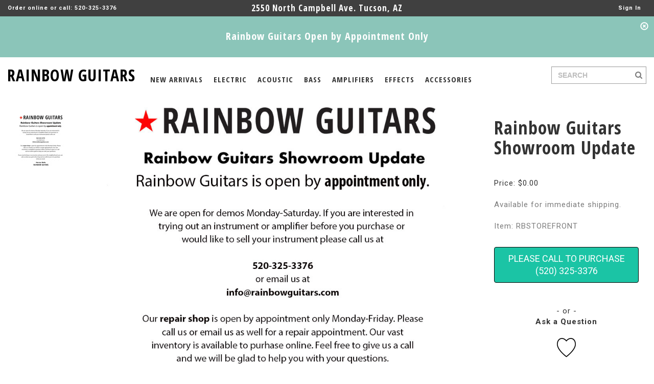

--- FILE ---
content_type: text/html; charset=utf-8
request_url: https://www.rainbowguitars.com/guitar/martin/drs2-dreadnought-acoustic-electric/DRS2/guitar/guitar/rainbow-guitars/showroom-update/STOREFRONT/RB
body_size: 112519
content:

<!DOCTYPE html>
<html xmlns="http://www.w3.org/1999/xhtml">
<head><meta charset="utf-8" /><meta http-equiv="X-UA-Compatible" content="IE=edge" /><meta name="viewport" content="width=device-width, initial-scale=1, user-scalable=no" /><meta name="ROBOTS" content="INDEX, FOLLOW, NOODP" /><meta name="KEYWORDS" content="guitars, basses, keyboards, drums, amps, recording, gear, live, dj, effects, pedals, accessories, sound, vintage, new, repairs" /><meta name="DESCRIPTION" /><title>
	Rainbow Guitars Showroom Update
</title>

    <link rel="shortcut icon" href="/Assets/favicon.ico" type="image/x-icon"/>
    <link rel="icon" href="/Assets/favicon.ico" type="image/x-icon"/>

    <link href="https://fonts.googleapis.com/css?family=Open+Sans:700" rel="stylesheet" type="text/css" /><link href="https://fonts.googleapis.com/css?family=Open+Sans+Condensed:700" rel="stylesheet" type="text/css" /><link href="https://fonts.googleapis.com/css?family=Roboto+Condensed:400" rel="stylesheet" type="text/css" /><link href="https://fonts.googleapis.com/css?family=Roboto:400,700,900" rel="stylesheet" type="text/css" />
    <link href="../../../../../../../../../Assets/CSS/bootstrap.min.css" rel="stylesheet"/>
    <link href="../../../../../../../../../Assets/CSS/bootstrap.vertical-tabs.min.css" rel="stylesheet"/>
    <link href="../../../../../../../../../Assets/CSS/magnific-popup.css" rel="stylesheet"/>
    <link href="../../../../../../../../../Assets/CSS/font-awesome.min.css" rel="stylesheet"/>
    <link href="../../../../../../../../../Assets/JS/jquery-ui-1.12.1.custom/jquery-ui.min.css" rel="stylesheet"/>
    <link href="../../../../../../../../../Assets/JS/jquery-ui-1.12.1.custom/jquery-ui.structure.min.css" rel="stylesheet"/>
    <link href="../../../../../../../../../Assets/JS/jquery-ui-1.12.1.custom/jquery-ui.theme.min.css" rel="stylesheet"/>
    <link href="../../../../../../../../../Assets/CSS/app.css?version=637025661892836370" rel="stylesheet"/>

    <!--[if lt IE 9]>
    <script src="https://oss.maxcdn.com/html5shiv/3.7.2/html5shiv.min.js"></script>
    <script src="https://oss.maxcdn.com/respond/1.4.2/respond.min.js"></script>
    <![endif]-->

    <!-- Global site tag (gtag.js) - Google AdWords: 1033912201 -->
    <script async src="https://www.googletagmanager.com/gtag/js?id=AW-1033912201"></script>
    <script>
        window.dataLayer = window.dataLayer || [];
        function gtag() { dataLayer.push(arguments); }
        gtag('js', new Date());

        gtag('config', 'AW-1033912201');
    </script>
    
    <!-- Google Analytics -->
    <script>
        (function (i, s, o, g, r, a, m) {
            i['GoogleAnalyticsObject'] = r; i[r] = i[r] || function () {
                (i[r].q = i[r].q || []).push(arguments)
            }, i[r].l = 1 * new Date(); a = s.createElement(o),
                m = s.getElementsByTagName(o)[0]; a.async = 1; a.src = g; m.parentNode.insertBefore(a, m)
        })(window, document, 'script', 'https://www.google-analytics.com/analytics.js', 'ga');

        ga('create', 'UA-5705952-1', 'auto');
        ga('send', 'pageview');
    </script>
    <!-- End Google Analytics -->
    

    <script async src="//pagead2.googlesyndication.com/pagead/js/adsbygoogle.js"></script>
    <script>
        (adsbygoogle = window.adsbygoogle || []).push({
            google_ad_client: "ca-pub-4536976425388853",
            enable_page_level_ads: true
        });
    </script>

    
    </head>
<body id="Body">
<form method="post" action="./RB?pid=RBSTOREFRONT" onsubmit="javascript:return WebForm_OnSubmit();" id="MainForm">
<div class="aspNetHidden">
<input type="hidden" name="__EVENTTARGET" id="__EVENTTARGET" value="" />
<input type="hidden" name="__EVENTARGUMENT" id="__EVENTARGUMENT" value="" />
<input type="hidden" name="__VIEWSTATE" id="__VIEWSTATE" value="M2wkk9Eer4Eno0VA7zhO7duZNiL41KEAU/S975AgR9mj5B8HNGFNevegbpEsyxU68MZOiTXuOWG4Jj/MJ6Jti5qkgMp81dzICW8qeJs1dUHkMZLu87xFzrRDI+FspA8HtqvtJ9t1gg14KRwNOg4on9xC34qNtpDlSXDB5foxIj8X7v997RNSoY8AK0S1HjdvygWtb06gShXpo0970QD3LQT9t8vzfLVvkJDV4u6roIvp9AXqOK2uBWLX1LpY3esYK1twVDYPQ/ilDnnCNaxJjko7WzOihpfAs2qzeM5RK52HPy7NjHp1p6xtQZhGzGA8Ykx+E2KAMuTATpvfxjiAjbXT4g9N/9E7uLH16dWc1+sy4CdadDS/Vk+wDD/R5invacxQ0DEr6GYUIjPoi0tZI3HvcI/ZSxGDq5RBSzqhpuksDuOBjq6m4nDlC/8Q1sItSWg7BjX3Fi10EKdqCsKMWPY/yem3NkSOPqb1hP9rf/U43X9HZ5vxtkFxwXWR/8pcEzgwt79BSGULVBGhkR8ldNFvUpPCnFXFZAYSdRWPUoV3azOhoJmJe7vmkdtahxxYUSaVW3+fP7nuuLVOxPsGhcCB8K8/[base64]/PDOHhvUCXq9tQQOU7djZEo+va7DlUEY2X5iYbrTSwLgf3Sl3y3cLq31JOM+L3FohoE++LCebqlzFZ1Dg5sI+aZfny6Uy2KZpzzbADBtagB9OZfvlepOjgOj7Q59s9ub2C8GyK0g9+drP3tYuRhQ/2cwl8w8kDiFy8TiXsSDuKhOfjU+9zvPvJcUPhADmiJOplO+Ctjjt+xt0plKZDdn4CyUAypkvJrhauWoFNzykby9sV/GZkl04fQP+6oMu4u3Oy+U9AlLGH85Qhby5xAoPJ0IZvzp2zMY48mwoC2kKQw7sw4rV7Kqzm2tEfMyAPQihW19JxT8e5ZExVKWoKzVBAZMvMppJ9szAWnRUiG9hR7sVlxzX/qtrjM7H199ysU4+0gUzl1hNdHiNZJ9Tq3zo9hDuNFVJmk35NkFeB+97WIVy5QXoNpefss+5xQZ2+NCIXgPNN0M2CpAv8TC8hsxQBmr2iyzTaivvemkI2mVtlHlHBxHYLnbwnckkIQCwH+X/3xfCXNoD6069X3NcnLIg7fxx/NSTf/84LFGSCJMw8olQTsGqCV6Ic616PlaR16ERA/OqaWODfpzuhSedk67QYGHVN9BggLgX0uQI3YCqjyiikVwERFxf5akXZjQK7TvchiDKLk7MZkLSg9DZCGqYJlVX3d93MCwSBFRKy/laQDwoqFrDvULEYJEWHFHTbUJzn0PCo4N6QhSnQ3l43h2MElHTfvwEHMJbP/oBERLz0udpCFJXHtAwLBG+WG8ET5gMMklFih87aewJh0BWX+aTYzLJL4goLeNL20XsTmoTG1wFeykjgpUyrg4qBou8XChMzEiDcwoJxYhZZ1A+knLfU9bDB+84R09urRLWOd6CLkr6pXJhpmf8glr4reAOadKMhBs8ShMg3/3ioSoEoLBgi0K67TD26PSXEAxsFxfcJxjDGrO8bTfb6fKgLeqXKeeFUDosQ/[base64]/6t+5gY4JEUlavaO5TlvVSLKVcGLnR2ZKyaJrjUEfi2yAtRUuxhwIZPwajzDa50g5U8Wr4CeGEZ7R6ZFKBoBwqbHM1eQCDE2EcFX7oGfwEjY+gfc2f9oQk0Mj73/Hi673OuCYUYZzd5p6GFYZuj0NDJ/yj2CSdTykGVCGJep+d/a1ZvFHoz1U+tsbSoQcVZbxHWdDSk8YsIu9qSacxBrvkdLvcwH1WSUiWV+a2XVu0aiyd092f+rYlpZA97b8Yz4Emu22SC5ZVVJUZijnzEaBmK5MRnHfx8BIYebClwQr4iU+yeWTxWponc1B/vZAjsf6gAuIlOV8bFMNBA5YrwsZYXcIndOnzolxGpyqapHhmeZQbPJlhK2MZXfR0d9XLn42blodGBHEKuFdvbdsLwU+kVIWjt4u6VTk4UnaEUiNMu+GCPw2ebLfMPmXL1zclX1jssAZOAPmnDdeA39ktva898rENtIhvaqB/ZH1MN53bc7ErXtUu5cTowgacB/[base64]/ki18SNfSEzoySxaypLQioKFaKulIkhI58V1W5OWLsKL1Q/gZwNWG7r8YseQJi4tY6yOjeup7/FlVjk/Sc5ljiYlVju0kd+EadPNB2B/m0D8B4bMpkZn8OWDh4ULErQTut6x1sAa1DDOkhEFULDKUsvGB7WyHLMhsp5rQbFH8lHNS5yAIwFBSE2plCDAgJngUE/MvoAcfOcNUJ85NrNIyUd8m6A2/hzZhnvy7bnz421lskJY9GSlRx8XGDotw7/FXN3v9cpx+goQNt70nlhZ0S6cS+s778qvN5WmSM9C1kvcQ99CZPt2bvajnAm7wNbPr73bWw/oL2YSf1kcLSF6yC0YOMLUDRFYVUl2iBnb7RdvnqbD4s35zbgU5BPqxN4VrCf/[base64]/FW27V09FYorMDXGqZPx55mfaB0m7PBozmliP4YGa8f6nPMFZkPdK9JRx7QhoClCCTvWTXOk2jXy9zShvZhspO2gHhOA8TGgviwtE+ElsF2pJ0nNlGJzMevH+sWL/1mW0JeAJytP953bainMfKniaetApthyX2GKwbs4yTy2MnIEsHByz/X4nP1z1+61WzefZjMIcF8qJQsZqH/wOYUoYLHy2jtZm9J9tqITu/XaHaNRfjttt3QO1vMWeJCSyOyjU7z3nm/Uf2IthNAcULnkf/8VdmZl01CMLlz7NZZjpFjM+Y9P9cqDu/NJ7j9d7VJlGRkb7Yhy1qFKSCDu1d6TlnA8FJnKr7ceso4gy7Nj5is5faHhDfvRYn/zi1e5NOZ4VQS3nBG8CLLHHlc5+SyC/w+4sF1GlCsoHwuOfY4Ju9329datkmzqQlqhoReroOwZmXFDb5wx+7N9Rrh8D2bILVQyObVhc8/3iwMkBQ1n1d8KQCYTdG9k8/QMNWh8cElYJ0L/8EAyDzXI+r6JEnnAGFen79QNxURDU3L5vxabOKnfXGbCRenAq/t+W0rO1gJb3x5dVozYCOWZYa8MZTd05TJ6ud2xAVtROezS4cgOntSlEkqvjNZ2k7rvkHbC008xGJ2FuvJ1sGwFbS8uKgC34vQUH3O09Y+j+DAESK/5qNR2EqmhSj4b6kn5rjKD01vWd7Sv++LwUpFlOZ7JXHp0vOepCG4UlXBQlf6MS75T0lw/FCBr59c5xISLPHcaQRyc9WATUgJMKbPl4jz4tb2br6xpTyxlpHbKOnL5QN+PfNxO45s5/XD0uu9eRSR9fu+yClGvuzPhjXqY4l1f5tb+iPjq0/s4ATiIfyh6ONKRmQ5ex0mUlWl947eUWvhQNpaAKQuPW5QDKUz3M/hGN8qPsdRYoOjxARn4GGvAffWzsSg160oj+YUdyrOS0NHtrJ0/NxfLrBYgLvh2wFG3E3fNFBeKp4f1qpdgYt7jug/ucKLpG8D5t+Hi+WdlLwHy1GQN0anUTA8PqLpqEAHFOkJ1OXXH8BNpXz9uQnjcyg0SkhRsUsXIAnNUD8embjkJ97/cgMG4cIrBbFg8d3XJWjvXIVdKO0DvS6w8CK+5BN9kRVW5JPSiCH26NTWbmLPM0WjkxUeEfFG0kGwgNa/IwnJS88ObdwncZydXYHv4M6K3rGch/PFTixo4NrJK1DaTjSceVV7UVQ4Iqb6Kj3FVVkxm/zcDZfSCCRrnqke5WK+WpfRBFpI5Ab5f3XI7hQjet4kxkL/+t/8bDqfRuutQ84lRhDSW0AYtE+03TyvsydsiQu/bncrzCKS3O7OEQaveDAkBsCooHrgKma7tovYX5SW3yBwy6NXZK6tncQHHnLwpiFjmkYLtTrR+uSIw0MUH8eHQNSnxbzVQXq/iLFNf0B8pGsVEdpWNwABv6Mg/ILCnN34GssmKp+Y3Tgz7Bk7aXg0ndc7PABExsqoHnQeGxJywrlSgHevIUBxw5kQUq1+1PSbup3/SG/L3ddr6G9IQ8BVlrrRdo0WU9HmWWr16tm9vkyPPmb8x502wbIuQlQzuRFJbAPITDKiwhbqCiTv1rg18jyIIvKDk/qRFTYEMCXmmGs1GYjpf8MRy7cVPeBLJ5V+PepC0aaobnK0Zrq5rMlwhmJNquNXXWTq4kyTAg5niz7m49fOUD3gRH/1baAZI/Kbw1pqVwz1vXs2dUUoVQvSJTWAx7plAhdy9rvzkqG7F2+8qKqCOs/RuD6VqEkuyndKO4wPITykz+O8AJwDyQPCx/YnGPTYTuxUKMTmgEHMk8iRIxF7YEUAkQ6gSU2jnt1FCdjjbYH+mTUcoMhN+paLddN6YE6MKA9eYhNTHB5q1IZbMFAYP/VWY8+LnZl1ouqmdEYNrPA9f/xsm+yHUMf6/qqeCpMwWj2T8l4Bje1c99gaI+ehfUJ/YcOtXEhYeKkajjrOcIrUMQtPXdOxLmXBqibG/w7rkuCPfwLhUBaJqdwG4WZfy//N0nsjwDu85KAIA8XjmzywRWmIHPkjOUJ0ptr+aidyXDhaWny/ri9XXPQFg8bVaEi058nJhJmFaM3ztDs4dM11lTwecMnWzPM2poRULRJyczUY3wrXu2CvZy5VxOT0BL0UzqDg9ztI9xVDM8IQ5Gcbx4ftAMYKpzgakyefvxbBb+mCo/[base64]/Gu6s+Eeq+B5UGgchKRLCj7rJrAVdDtre2rvgdCC+kN1J1/1rKEb8I0lD+HB5WEYTx3AYQEAQcnGb5405+YDPDUKTqLaMt9HmyyXrn1MFWTQz5LiZ3dNK7X2ebjwX+gP4B8wUIQ8eYMXdVLpm9FM75ILRr+GDQmymJOEqUuy3pfJgFN3Hf+TzTbggiED0V22y8A7fFcu6DYLHP6xJ/duJhyOW9eKtE7KOq32mITprphFkQehb8jFlX5OMSCZxCF/qCR+CxbFEEjWuVvh4da5v3yIN6D6+K8eHkZWRDa5G0U+w8V3mnGBovTn6e1avIem4SV+syC7df1jE50Un9fKeFcCljijG8C0lCNxqvJpDUn/t7pZnF46AZonQdIkXAQ290xFrTJikYIwsVvLosdBaw1OPTJNG/gd+SygRN29sdNsbYIQla5rmc4wEl834elmy5wdUONfXLvAG2bF+9x8Kya1NVclX1yeGu4ZUAVRvAXZbscFggWB0GOK/dggQ/u1z/YX5lhoEQyOhvaPQbkbEGGDr6YTgX4F0N3Q/GbyPCiMZbgHyv173BKhgHaZnm5sCVEx6zLj0lfj16IoH9/1vaocx4YwxbDqBGos2i4z4+SCkrql0BwbjJUFznJ+vuXQ3vY5W0GUdYKNYDhRXyjG+ptBVhYi1h8w8cY2ypXMeqPA7x6fnCQWPgXTzNNTaXQsVtvYSK1aRiMwYtmYWpP4DDNX4MO2TnjJE1Cd16Xz2QFZT8icQzvZgi25ij35VRnAMnpsE1JOYac/qwU13pRHsTy3zf5T8BhECm5PL4xJfgSWrF01gam/ehLwGWt0yT9qZws1/gQOG170MSjKxRrc9bNRLJfcjpXq+RLKHBGl9ZPFymPmwYjK3PCUMHNxt0wzq4KFHZ5dhWq/CQDkBKIyJ8vHaHe5YHIB5jy6neJ48fJ2bCYiQIJLyDbDToKke5w5b/vuzUyBO49DLrnAP92bJg48L6pjSL/F+LRSe9F/L27hMyscM0jS9SRBY8qRwaP/wJ+ail08Kz9zZJa9oaRy+eH3SSkqBRrVd6h49ULA1xNpcKqRrvJ6ZnyWt9Y86XFxfrIksxqiiyTprStSXRrIds9cEj3q1tbQHPLitZtj0lqwqzW2KUnYhKRIJ5reo9gEYNpucvgdwDSLUn1YS40WG0fllEpdeO2Eb3FC/dnd8aWAS4Gpsl1EOg/K7T7UDip3QB6/75i69fWsyCr3BdC1h+l6cU/6rwteGkfssRJ1lyPsPlQ0nrgQfXOFv1hkHksXa9w6eHhVJ8lp7C6Lb+75nTQFVFfrMjnSNWFCTqwiLflvkxpP/I3RL2Wf2elPlpvfHlx4cphk9AwQVHVzBrjq99maropawOEvwT4VMM9SbS99xBgoJ+4VUDw0vUz7YwBbf8sE4a5I2XX41IvW6QQyYEq10lmtIATiYkYvEopae5FlOSbZka8+zKhvrTIB0lkdikK4Ldt/yjD4Fn3NAFW2AdhaWkSjqewKF1QDTnEu41qqj6zQwMTOFfeVTyTgfoQlTH++rts+3chaq7BGmrOhPLYlpRr/EfTktivBf4auLb945dToT7oGjoyvOwv33kpgwB0pPWHt4nzGEktshM87azPUczUgAsXiKjwPYM/SuPKqFfIz/FCIqAk7VcNc0tLdYWKWCQBLtX7n2FISpqLoI5oVFav7NfHl/OGyHOW57Kk+DhhIbzrvm71V78a6wcnTJyVQhavG6QOmjNDjK3cqtebfQA1gblA+78j+ioAFLI+t/gpuHePz0ELEUsD/FyDRJiP+oSLZcGydfqm0jfnFFFdy7tLHISJYx1+cPkjVt//MSc/G0KX+i8bl/oCytH6rmwjmjBaHt9yo+ssW17lL5nlodC+mppm8rabyiF2ZSoDCt0f0dB+0NTWdNMAKGMngdNqVI49YlwMQ4JKtZVLD1hU687vuuNYawYA2Lq8u6ORjpqr2ZA4k2dFM/FRJhPrR+rFdA7nxoNrfE2FlBAkTavc8uicHpHuPUnsvxGuyuYkHjWGK+c49iP6zmPHRIOGWGs6dHbS5lk/CT2s/YOoCAOSbPuiwBy6cljPZUFlR1fYcQ6tqatFnMX2S0eSPytPG96QMgJepq6Ax9U5Odk2SvBaJMRNqFUTTnHx/W/[base64]/hTxmubOqzVLU/[base64]/4zVVgcK0b0zhCwNBw+cx4Ij06aKW/y4ipoooXWyK10ycb46pnvykY68Ug6RQpvQ/Y4aYJg8PK/WLEt+FaXRZQTtpzjHOSWp7yleKsi6+p7wP6apKpi9U2/606H5yvb686XeJ4/Was9MGnjGKgSSTMGgMjGxIzYr73c3rJj9G6e3aqAZ4qP+v7OkAOQScSUkqywMomtJDCKOP+xiL0kCzfL48Xxg7r8gxycTfpcYrBCz+E45t8Fj/EdWNti/U6ZkOe9sQMDaBJzBn1K1MVRbhBQ/RNu6MTzbhKAL5jLzLeZSbNqWTCjdI45iKTLvD/CZVW2YGjQPcPPtSXtjWtOfqfFGjdk6RRXzXxrUCgvYGIM5b7OoZZwIlQ/faLTTkDlpA5WCrnzXS7wgR6GmyY9aXz0ms6o23hP69yIdPvvMkidqlHMj2DOK5wYx1/gbVHMdM8yxopu+PaePNc0IlS1plRmt4+ryGekCpLTgQ==" />
</div>

<script type="text/javascript">
//<![CDATA[
var theForm = document.forms['MainForm'];
if (!theForm) {
    theForm = document.MainForm;
}
function __doPostBack(eventTarget, eventArgument) {
    if (!theForm.onsubmit || (theForm.onsubmit() != false)) {
        theForm.__EVENTTARGET.value = eventTarget;
        theForm.__EVENTARGUMENT.value = eventArgument;
        theForm.submit();
    }
}
//]]>
</script>


<script src="/WebResource.axd?d=pynGkmcFUV13He1Qd6_TZPstV_3P3YA10ew3EwzYI8NcCSs4Hl2naIO_2RRI9RES8EU2UM7Qwt8-3HZD0Q7uqQ2&amp;t=638901284248157332" type="text/javascript"></script>


<script src="/ScriptResource.axd?d=nv7asgRUU0tRmHNR2D6t1JMCF7Y6oU6WgtLr29iCRBbb5MvRCYWl5muWF3tZ832nSe9s_Btso5gQ-mZ9sNkTN3kX8g1ShI92HBL75XhTpmMvKHhreWYvYAMJGqMI5EoOIvkpCv914sQfzWdLUBhnTA2&amp;t=ffffffff93d1c106" type="text/javascript"></script>
<script src="/ScriptResource.axd?d=NJmAwtEo3Ipnlaxl6CMhvoONR-FcI_9b7PCB-sYdVU1Jj7fHztsCNhodhclHmI0gjKlRsI5H1SqzDruGU9M_q_RuNEIwKEwBBBqWqzbkDRX_vxFU1AstdD5TQPuXc2NgTrEPW35-X7Nc9uxm-pam5qWBYacuXGvRCdsheRCuz-g1&amp;t=5c0e0825" type="text/javascript"></script>
<script src="/ScriptResource.axd?d=dwY9oWetJoJoVpgL6Zq8OHMlCHWXiVaPxM1L474-5-roZIso-zqGyffGCcPxIKmCDDEVt9qn7oDjGREP-DSSXxHEPgSzS5uJ38uCeF57gEMsGVibpWjc4U_NQ3Ay2m1fee7GtPjcPJa4ybXlyVrd7sOY-OHT--moCoi2O6FAiec1&amp;t=5c0e0825" type="text/javascript"></script>
<script src="../../../../../../../../../Assets/JS/jquery-3.5.0.min.js" type="text/javascript"></script>
<script type="text/javascript">
//<![CDATA[
function WebForm_OnSubmit() {
if (typeof(ValidatorOnSubmit) == "function" && ValidatorOnSubmit() == false) return false;
return true;
}
//]]>
</script>

<div class="aspNetHidden">

	<input type="hidden" name="__VIEWSTATEGENERATOR" id="__VIEWSTATEGENERATOR" value="986F59E2" />
	<input type="hidden" name="__EVENTVALIDATION" id="__EVENTVALIDATION" value="q/QzYI5UNM0cEe/7mCccTmLKTkx0y4xGe8VB/Eu051mUk+7DS73pSSEBMFgBkmMFVYQTMp59JQ5Vo0GxKVs64VUyH+1d5ZXv2HKVXpIjhs7aKuH634dHXsGgJFSvbGmF4YP82h7ZKsxSmRrGCdlwFJMpRi4euXKUJXzQ0cDYYqlhteDiIcMc0JKU1fOIJChDhHhdRKySwR+v8hOVFk4OeiMZ/buxobbBTC/1o0K0C4LEl/xG68Rp/+ZDayO5xIBsVYiOdsl2ZZTOW+gQJA1Dh3Ml6QfANLGcLanllSktkS6sF/Bg5JCNYLfcJ14EqYSXvIsXfotKiJMOonmnnPT1BVOHKDlhTqX96ReseNyRZhX4IMkKnm1S8DkI3S6ydtrD8ue6xIT/EVIZ8Z0UspmT4cPbRnCcYrZXz7BT8OwtlArWSl7cHBrN0PYDAHwXNUsfezuKEWlmEz1PEtyoXOIroMVgKPl1pkiZ+v6jegK7vC/AI0ILinSz1gpeDtUMCw4iEgJX9cLSRHRqXIrriGe5STtS1YOqjj32xD7jfNShESNbBHvDj1muFr+Z7aW4pkczMGjVqoJk5t/2prDjCDtNCJwQHIKZ2CAbFUtt40G0FQxvN8wnj3XMb/VSMoU/hLBGMwz2Uz/7yrXkF/dGTll31yyji0LsAecBHJx7JsKbRHq9Fhch+5utpdkI0ciLlaVhfXWhmrGKBy4GWx0aDpE3aG3hwkxc7eM+4ISSn7lqW3qugT0UPr/kfF674gRfdi3uX//15pBuKaZ5WRQVUhuQLhlfWmKl2Jl0hN49vAwjELnseisnwQQrTfIARCd06gIvx5RoDltGZGLriZEc2QTWe0X3T2z3gJ7WdRmmtXs2tfzKaATIgdNGzfg98OHi3o9s3AiQsAsyXt17kKqcTp1MzbvYbME8r4cllmis8umODdG/nAB8aWS1aN4CPkNx9MS6Id3eGzRCuPb1osYVuJTfZDYTk+DuA04Bd+3qltOxQh63TTXesIPL7ao7PH8bJjzl/bhyhNgADniem/jmJCqauSkoWcXJdiU5SfffgsReT11x2NhiKKLOLFFRfzac/6WL0C483OWCZAoAf8C/oDa7VjnhyVAn4E2WOxJP/kS3lu46x42FwAsaSqtMth9Ova2hymcBWbXwSSu6pHu9xXKntKl3nBZx0QmSeiFity3k+T/UlIJRWlbcnvPnTryM8SQ5YProkvOCL4WJzE0TyRIuMHxYTXRpkhIc/VGK3yTyKVxnD+ofvnZGzqAuBihuXfdkuN3fIJIrVJWRblt3l+g5mj77dpvL0oplmp5ESp6GBChju0SnLz1/W0jliTFx1GT9LnKoolmo2tqYmMZAi8LrwWSqR1QxdYAApJjWaBimU69jLaC/fb5azBGxzvDckX8Hcq21kQBxp1KMkM9CV66of+NiPOZPkDKMDkqcu98iSCYKRAWGKrfl5roelTbm1XN6iylOSFv9bgc3X8R5uX5ClXQUTv3T5QHXEl2tTxZwKG39SsG5qbo/afE1AmaZXHoC5wD+rDESJgfO9lJUqrAKFwfDSRQ7XgThrCeeag+HRJzT/lL8TyJVBqKuLBNq08fbirqW/02nSVM6eoO7pMcI7uE5M6YB069l7i9jgmTQTuWOcFTYx6slsUfz3h37YkroAeMYiKOVQXkicE7srsuN3Ph7EadstAND5wSxgl2Wq/dxw+eYkDT9jQiCltyO5xbFCI2MDWq1sMJf2Q3juDcjIPFRxO7cLzRPf6ypNlzaj1AUZR9QHYg52vUplxB8PNx3o90elUU2o8VVn57VElcTQDmrzIYo4ZEsnH0ffs0ytiTor4U2cSJzxmayx4pemmKTuCFoDaPOB8I+MEsUhVhEjwNmSNE/oB+emPuLgP4cL5jqgb/m7CBRnQ0i0myEp/[base64]/5giPrV7Z6A4Il5l3UZZWgBk2ezHMaZMeswnTPle+5+uqIh3TQrN42VrKdbv5LvcWXfgcXAamAy4n8F1F/iRAHgg0zbjTJbyDEXlWnLsUQ1qUfZn7T3kstBIzZXyg52K2k+8egi/D9bLBwVT+Bw6cEiiu4SDdYw20xOcL5CJz7d5cX9p45/WYePTdQoIExGs2MstEX/7JWcSiNb/OwlNT8ismtF3zTP1diley/[base64]/7f8aFa8dGOm5zXOf1ofY1QHvy0MPeeW6ZKl3ybusJjTJhd7dmF2cMXMipxKeNBT/HuDKlM2lSM4/DjCd4NpQNqUGTJBnxUS8ADMWFwbQHgJBMQgvcrTERyZFC/MOEqDst32ILInHEUrlodd5gaXeZGB2ukGsbnhySQqMXD2ASL78lBTXW+zIDVswsLxNW9JrWkqeB8RzAX9fNI6TrfJcPxaW1O7Q/GtUv0BcZRbapRTsFA4qul8rfnFSodrmp4OfsLDPfAWvg3MU6bADINcrIEGLkvvhbfZBi0ZARgjGHUUhAf5ATMpEP7mNVcZGG3cwQ9Rgtx/tTHcqIKwvBMphMn4ic0qR6zWQC37S/k/ck/p2kpIRTMG6txLFs8eoOzMRCCSEAMZmYPuB8ADayyH6k/RUiSl0tm41lXmQPipLWJ/HWy0qoxLfCeAmB5WSN9Xct/BpsQVcwY2omA9ecuws//rfArpXspbJlof0Wd+gbdJcJM8L5eNS7BQJBkKTXQfRoimn/xh/ZuGhkJbyT4/2JXht0pVvwLLqVA5m/rgb9BhP7f6jk58mXMaHpKD1so8R4p5jCqFx8t+2JZpDY0460nF+gUTmw3JCGf7M7H7rsrSrY6fzNwOhBxMJ+zbr2PRGSkru4q74d+npoocx1cPqZ1jRoLely3R2v+Xt12dqFkNYj1PaTZK/s10IMEqg3Z4KTjWmLnAeHHtypbFxPdBEdJha3oZYfgLIoYo6Ltq8R5FT5RlD1yDnpjoPiE8Flu5/UCFx3Oy+0+MUQJOjERvnZB8lkxNPW6LzApkpZ/HmS27Za4dSVK3RJ+XdG14iz48nfmg8R+FC34WRP/[base64]/9B7VrQ3ji/u3x9YMeNQuGZBMFdvHGjPDp9a9RDQEbEoxUslDZEI5sM867M2ynWVODD9fqOH7GH0otmXex8LAB7CHf1/FW5EUOO2N8uMrAz6Cf3EsOLRwsfGjBzobhdYUCXoWy6DuG7EbVkRLSDodSYQNTHdXgfSQDPySX1s24PqslDFZbmLtSCEkcQz+wN7hJR8vTOMQIpWmrT86e3/AD7J+diwGgN4rafBUyyKAYdyi3OH+nTmrmZeHIBdYcZbcnLdYvnrxmKcBsIPlwQgKC5JkrpQXygxGj4M8/yroDSBoLYiGgWmSZtkLVELV9c/4NjbJtU4++OGAaFeUftxNegJusxjdf2NyGuPsM9mPuUbZSTJ3j59QH0EvvlTf4P4OAtZB/fO32mELikIAcM75IFKgJc7RtDN53myeP5KC9/xkwMobeC6ijQIpQ4zblAlh5v6nu7GWnVKCTu+b+cGxnqHip6JnuaFStkRpvvbmcJjw2R1sIUVD+pEvLsN0556ymO48cLrZm2pkZEdmFrZdm0EOQd3zIFb0z5yZq6aY2BCRf2WwH/wLlzhfammNodDIWfVC1QeTBppnPml4lM/PL7+QHwqM09xQEeUA2hMo58RjQKwXio+wE1zjgOi6WPhs9jPq8enBMlUaMTo+KyoDb9VR420T/2DOhnAi4DtSWo1vkmboU/QGuN02gdN0NiUhkbqZ7mhjkj1FDWdohna3rmyE4MUvF95xB2v6VKoRQg70uV/2agKtwbr7UzdBSlc4Xn+71YxQwuzsoCONlvCXVbMbNvLnduQJXOZ4lIddBZ+qwAJQvKkRxhMusyAidUIpFMlNgcB/2gMIEFH6d+AGa/p2vWNCppjxnud0hXbKO95tuFGrB8nVxYULlBQ0VW2DV7UgZnsBYaHyBLVhQrU8zzxDTagWNljriLUftncJqmL5LX2nGazQZXXzwLPPtK7M9Eyp+3iVlWz/RYtKVuhiX1lgGB5fbwVw3AsEjAHz4i7dllfa+IxlD7GUwSqSef9waPyQ6rxglQ/aUNHBj/56xwnXGST2AfrdRRRHNsB0SBs7tfxBjHKFjNgRdtsZ25eg34CSdSGCB4nkEgoFZ3qf2AFX0RNAJ0nbHD1x/sPndvX0ZHvXkzN/yv9gudOcQrNew6KZsgBxWmW5AVU7vfRRLtQLkc34XY3gneJSvTSGY2pgSwINThNsF0RMer0QFsjAeTNzuDcXTq1SMy7JS1XArEdiSfux6hSucWZO6vfqptqmj3UtDmmnhIEufoj+JEO1+bMwtVvotNssDBMbpgVdLHFaNd/nwWcejBS5qdtbBt8bBREJTfllug7i9H68GeP0mMwbbtLOHO76rjmIWKa6auHMEEPa0DslBcNZKUm7CNH3pEYIL6d6+vuHJappMMpdsIukxvG6mPrfMzbLQM4CNL3ze4JsSYmqnpgVUs2VZt4CrALcbjFNBB5WhLuC8tGoQrCZqt0AAHALHX4vWX0Tv3/IcDOa9Q0ApYVFxfJdUqkYuTEX5nQ83oop6t1Z0sOA6DgCP2nCq7J6u1f50sNErWnS60oj4ehqDyeCe7h+j4wLftvk0ZGt9681iLLFzuVwaeZUe2Kryvjlog6zilYfcBvrbNkwxyehitKCY57NT+3dpcaD1dvwHbCI8PlGtEqYM/T+EojBATKAYpXDBwtMBXaScLxo8JR+iQFY78OsovfrJQSuMFPBcSkfgHiofr4Ssd8ridudRAs8SWgLumSoEYAZ3Xsf94aI0m/9ujjVvOyjDvQJRNpFfqFakc8CoURrYsRFHVNpTVn7w/dPpiiu5TmncLvVcsr1jjEBB/3q417pZxmDigGHHxQHi7SPeb/ARGeav6M7Jrcj2O+iY9tfuAB2psBMr360DpTnMZH/+eVF2AIpxEmij4CmkaVH7vEO7cYAqWJ4Ut0xrf6IlPL91sCG6mKF74JqaC+YP0NG20enTE+l297QPnnCXYQ68+8Gd9LRYruT7HpUl1/8NHZnAuAVVTEmJVjCMVyL83wSziDeJH5xEBMp+w2bzBxXeV8CqV4o4yVIlHK/bW+Fu7GaK+iaRbuMPWKG2b/RqZuJTY6mTkYazr/6fa379Fft46E5Xt9qMso1jfQMM8JOJGDjc6XBG46XDv1B41FegAZzIon6gEmwbhIF4bgUDfKaBt7WYMZ1DLqofmY7E/OYNNu2/++5asiS52eYnOLB/r3p3Z+/[base64]//LVLsqgCw==" />
</div>
    <script type="text/javascript">
//<![CDATA[
Sys.WebForms.PageRequestManager._initialize('ctl00$ScriptManagerRG', 'MainForm', ['tctl00$Nav$UpdatePanelNumberOfCartItems','Nav_UpdatePanelNumberOfCartItems','tctl00$Main$UpdatePanelPurchase','Main_UpdatePanelPurchase'], [], [], 90, 'ctl00');
//]]>
</script>


    <script src="../../../../../../../../../Assets/JS/accounting.min.js"></script>
    <script src="../../../../../../../../../Assets/JS/underscore-min.js"></script>
    <script src="../../../../../../../../../Assets/JS/bootstrap.min.js"></script>
    <script src="../../../../../../../../../Assets/JS/modernizr.js"></script>
    <script src="../../../../../../../../../Assets/JS/magnific-popup.min.js"></script>
    <script src="../../../../../../../../../Assets/JS/lz-string.min.js"></script>
    <script src="../../../../../../../../../Assets/JS/jquery.ba-throttle-debounce.min.js"></script>
    <script src="../../../../../../../../../Assets/JS/jquery-ui-1.12.1.custom/jquery-ui.min.js"></script>
    <script src="../../../../../../../../../Assets/JS/jquery.mobile.custom.min.js"></script>

    
        <nav id="navbar-rg" class="navbar navbar-default navbar-fixed-top">
            <div class="container-fluid">

                <div class="navbar-header">
                    <button id="navbar-toggle-slideright" type="button" class="navbar-toggle collapsed">
                        <span class="icon-bar"></span>
                        <span class="icon-bar"></span>
                        <span class="icon-bar"></span>
                    </button>
                    <a class="navbar-brand visible-xs-block text-sans" href="/">RAINBOW GUITARS</a>
                </div>

                <div id="device-nav-slidein" class="visible-xs">
                    <div class="form-group search-group">
                        <input class="col-xs-9 search-box-nav" type="text" placeholder="Search"/>
                        <div class="col-xs-3 cancel">Cancel</div>
                    </div>
                    <div class="spacer-xs clearfix"></div>
                    <div class="header">BROWSE</div>
                    <ul>
                        <li class="mt"><a class="clear-filters newarrivals" href="../../../../../../../../../NewArrivals">NEW ARRIVALS</a></li>

                        <li class="mt"><a class="clear-filters" href="../../../../../../../../../Guitars/Electric">GUITAR DEPARTMENT</a></li>
                        <li class="indented"><a class="clear-filters" href="../../../../../../../../../Guitars/Electric">ELECTRIC</a></li>
                        <li class="indented"><a class="clear-filters" href="../../../../../../../../../Guitars/Acoustic">ACOUSTIC</a></li>
                        <li class="indented"><a class="clear-filters" href="../../../../../../../../../Bass">BASS</a></li>
                        <li class="indented"><a class="clear-filters" href="../../../../../../../../../Guitars/Effects">EFFECTS</a></li>
                        <li class="indented"><a class="clear-filters" href="../../../../../../../../../Guitars/Accessories">ACCESSORIES</a></li>
                        <li class="indented"><a class="clear-filters" href="../../../../../../../../../Guitars/Amplifiers">AMPLIFIERS</a></li>

                        <li class="indented mt"><a class="clear-filters" href="../../../../../../../../../Gibson">OUR GIBSON STORE</a></li>
                        <li class="indented"><a class="clear-filters" href="../../../../../../../../../prs">OUR PRS STORE</a></li>
                        <li class="indented"><a class="clear-filters" href="../../../../../../../../../Fender">OUR FENDER STORE</a></li>
                        <li class="indented"><a class="clear-filters" href="../../../../../../../../../Taylor">OUR TAYLOR STORE</a></li>


                    </ul>
                    <div class="header"><a href="tel:1-520-325-3376">CALL RAINBOW</a></div>
                    <ul>
                        <li><a href="tel:1-520-325-3376">1 (520) 325-3376</a></li>
                    </ul>
                </div>

                <div id="subnav-1" class="row hidden-xs">
                    <div class="col-xs-4 text-left">Order online or call: 520-325-3376</div>
                    <div class="col-xs-4 text-center text-sans">2550 North Campbell Ave. Tucson, AZ</div>
                    <div class="col-xs-4 text-right">
                        <div id="Nav_UpdatePanelNumberOfCartItems">
	
                                <a id="promo-toggle-link" class="checkout-link" href="javascript:void(0);" style="display: none;">Promo</a>
                                
                                <a class="checkout-link" href="/cart.aspx" >
                                    
                                </a>
                                
                                    <a class="signin-link">Sign In</a>
                                
</div>
                    </div>
                </div>

                <div id="subnav-promo" class="row hidden-xs" style="display: none;">
                    <div id="subnav-promo-text" class="col-xs-12 text-center text-sans">
                        
                            <a href="guitar/guitar/rainbow-guitars/showroom-update/STOREFRONT/RB">Rainbow Guitars Open by Appointment Only</a>
                        
                    </div>
                    <div class="collapser">
                        <i id="close-subnav-promo" class="glyphicon glyphicon-remove-circle"></i>
                    </div>
                </div>
                
                <div id="subnav-2" class="row text-sans hidden-xs">
                    <div class="col-xs-12 link-container">
                        <div id="contextual-nav" style="display: none;">
                            <ul class="nav navbar-nav">
                                <li><a class="navbar-brand text-sans hidden-xs" href="/">RAINBOW GUITARS</a></li>
                            </ul>


                             <div class="nav-link rg-tooltip">
                                <a class="clear-filters newarrivals" href="../../../../../../../../../NewArrivals/Guitars">NEW ARRIVALS</a>
                            </div>
                            <div class="nav-link">
                                <a class="clear-filters" href="../../../../../../../../../Guitars/Electric">ELECTRIC <span class="hidden-lt-1180"></span></a>
                            </div>
                            <div class="nav-link">
                                <a class="clear-filters" href="../../../../../../../../../Guitars/Acoustic">ACOUSTIC <span class="hidden-lt-1180"></span></a>
                            </div>
                            <div class="nav-link">
                                <a class="clear-filters" href="../../../../../../../../../Guitars/Bass">BASS <span class="hidden-lt-1180"></span></a>
                            </div>
                            <div class="nav-link">
                                <a class="clear-filters" href="../../../../../../../../../Guitars/Amplifiers">AMPLIFIERS <span class="hidden-lt-1180"></span></a>
                            </div>
                            <div class="nav-link">
                                <a class="clear-filters" href="../../../../../../../../../Guitars/Effects">EFFECTS <span class="hidden-lt-1180"></span></a>
                            </div>
                            <div class="nav-link">
                                <a class="clear-filters" href="../../../../../../../../../Guitars/Accessories">ACCESSORIES <span class="hidden-lt-1180"></span></a>
                            </div>

                            <!-- orig pre 2022-09-29
                            <div class="nav-link">
                                <a class="clear-filters" href="../../../../../../../../../Guitars/Electric">GUITAR <span class="hidden-lt-1180">DEPARTMENT</span></a>
                            </div>
                            <div class="nav-link">
                                <a class="clear-filters" href="../../../../../../../../../Drums/Drums">DRUM <span class="hidden-lt-1180">DEPARTMENT</span></a>
                            </div>
                            <div class="nav-link">
                                <a class="clear-filters" href="../../../../../../../../../Electronic/Live%20Sound">ELECTRONICS <span class="hidden-lt-1180">DEPARTMENT</span></a>
                            </div>
                            -->



                        </div>



                        <div id="desktop-search" class="navbar-form navbar-right navbar-search visible-md visible-lg" role="search">
                            <!-- 03/21/2023 remove the green "FREE 2-DAY SHIPPING" thing next to the search box -->
                            <div class="form-group text-seafoam search-pre-text rg-tooltip" style="display:none;">
                                <span>FREE 2-DAY SHIPPING</span>
                                <div class="rg-tooltip-body">
                                    Enjoy free shipping on most orders over $99. Over-sized items and some vintage
                                    guitars may not apply.
                                </div>
                            </div>
                            <div class="form-group search-group">
                                <input type="text" class="form-control search-box-nav" placeholder="SEARCH"/>
                                <div class="icon-search"><i class="fa fa-search" aria-hidden="true"></i></div>
                            </div>
                        </div>
                        <div class="md-search visible-sm">
                            <i class="glyphicon glyphicon-search search-toggle"></i>
                        </div>
                    </div>
                    <div id="device-search" class="col-xs-12 dropdown-search hidden-xs" style="display: none;">
                        <div class="navbar-search" role="search">
                            <div class="form-group">
                                <input type="text" class="form-control search-box-nav" placeholder="SEARCH"/>
                            </div>
                        </div>
                    </div>
                </div>

                
            </div>
        </nav>
    

    

    <!-- Product thumbs, main, and buy rail -->
    <div id="product-viewport-container" class="container-fluid first-container">
        <div class="col-sm-2 hidden-xs">
            <div id="product-thumbs-container"></div>
            <div class="thumb-scroller-container text-center noselect">
                <div class="thumb-scroller">
                    <span class="glyphicon glyphicon-chevron-down"></span>
                </div>
            </div>
        </div>
        <div class="col-sm-7 product-mains">
            <div class="v-center-parent">
                <div class="v-center-child">
                    <div class="main-scroller-left text-center noselect visible-xs">
                        <span class="glyphicon glyphicon-chevron-left"></span>
                    </div>
                </div>
                <div id="product-viewport" class="v-center-child">
                    <img src="" class="img-responsive"/>
                </div>
                <div class="v-center-child">
                    <div class="main-scroller-right text-center noselect visible-xs">
                        <span class="glyphicon glyphicon-chevron-right"></span>
                    </div>
                </div>
            </div>
        </div>
        <div id="product-buyrail" class="col-sm-3">
            <h1 id="product-title" class="text-sans"></h1>
            <div class="spacer-2"></div>
            <div class="lg-max-300">
                <div id="product-details"></div>
                <div class="spacer-2"></div>
                <div id="Main_UpdatePanelPurchase">
	
                        <a id="PurchaseButton" class="btn btn-lg rg-btn btn-seafoam col-md-12 btn-block" href="javascript:__doPostBack(&#39;ctl00$Main$PurchaseButton&#39;,&#39;&#39;)">PURCHASE</a>
                    
</div>
                <div class="clearfix"></div>
                <div class="spacer-1"></div>
                <a href="#" class="affirm-learn-more" style="display: none;" data-amount="" data-promo-id="promo_set_rainbow">
                    <img id="affirm-large" class="visible-lg visible-xs img-responsive" src="../../../../../../../../../Assets/Img/300x50_vB.png"/>
                    <img id="affirm-med" class="visible-md img-responsive" src="../../../../../../../../../Assets/Img/234x60_vB.png"/>
                    <img id="affirm-sm" class="visible-sm img-responsive" src="../../../../../../../../../Assets/Img/150x100_vB.png"/>
                </a>
                <div class="spacer-2"></div>
                <div class="text-center">
                    - or -<br/>
                    <strong id="ask-question-button">Ask a Question</strong>
                </div>
                <br/>
                <div class="favorite">
                    <img id="fav-heart-off" src="../../../../../../../../../Assets/Img/heart-off.png"/>
                    <img id="fav-heart-on" src="../../../../../../../../../Assets/Img/heart-on.png" style="display:none;"/>
                    <div id="favorite-hover" style="display: none;">
                        <div class="rg-tooltip" style="position: relative; top: 10px;">
					        <div class="rg-tooltip-body">
						        Click the heart to save this item to your favorites.
					        </div>
				        </div>
                    </div>
                </div>
                <br/>
            </div>
            <div class="hidden-lg">
                <div class="text-center">
                    <a target="blank" href="https://www.facebook.com/RainbowGuitars"><img src="../../../../../../../../../Assets/Img/social/f.jpg"/></a>
                    <a target="blank" href="https://twitter.com/rainbowguitars"><img src="../../../../../../../../../Assets/Img/social/tw.jpg"/></a>
                    <a target="blank" href="https://instagram.com/rainbow_guitars/"><img src="../../../../../../../../../Assets/Img/social/ig.jpg"/></a>
                    <a target="blank" href="https://www.pinterest.com/rainbowguitars"><img src="../../../../../../../../../Assets/Img/social/p.jpg"/></a>
                </div>
                <div class="text-note text-center photos-are-of-text"></div>
            </div>
        </div>
    </div>

    <div class="clearfix"></div>
    <br/><br/>

    <!-- Features, details, and setup tab sections -->
    <div id="product-tabs" class="container-fluid rg-tabs">
        <div class="row">
            <div class="col-lg-2 visible-lg">
                <div class="social-container">
                    <a target="blank" href="https://www.facebook.com/RainbowGuitars"><img src="../../../../../../../../../Assets/Img/social/f.jpg" class="pull-left"/></a>
                    <a target="blank" href="https://twitter.com/rainbowguitars"><img src="../../../../../../../../../Assets/Img/social/tw.jpg" class="pull-left"/></a>
                    <a target="blank" href="https://instagram.com/rainbow_guitars/"><img src="../../../../../../../../../Assets/Img/social/ig.jpg" class="pull-left"/></a>
                    <a target="blank" href="https://www.pinterest.com/rainbowguitars"><img src="../../../../../../../../../Assets/Img/social/p.jpg" class="pull-left"/></a>
                </div>
            </div>
            <div class="col-lg-8 col-md-12 col-sm-12 col-xs-12 hidden-xs">
                <div class="tab active">
                    DETAILS
                </div>
                <div class="tab">
                    FEATURES
                </div>
                <div id="setup-tab" class="tab hidden">
                    FREE SETUP
                </div>
            </div>
            <div class="col-lg-2 visible-lg">
                <div class="pull-right text-note actual-guitar-disc photos-are-of-text"></div>
            </div>
        </div>
        <div class="row"><div class="bottom-border col-xs-12 hidden-xs"></div></div>
        <div id="tab-bodies-container" class="row tab-bodies"></div>
    </div>

    <div class="clearfix"></div>
    <br/><br/>

    <!-- Similar items sections -->
    <div class="container-fluid rg-tabs">
        <div class="row">
            <div class="col-xs-12">
                <div class="tab active hidden-xs text-uppercase">
                    YOU MAY ALSO LIKE
                </div>
                <h1 class="visible-xs text-sans text-left">YOU MAY ALSO LIKE</h1>
            </div>
        </div>
        <div class="row"><div class="bottom-border col-xs-12 hidden-xs"></div></div>
        <br/><br/>
        <div class="row">
            <div class="col-xs-12">
                <div id="product-similar-container" class="col-layout-items text-note text-left"></div>
            </div>
        </div>
    </div>

    <div id="product-return-button" class="hidden-xs"><div id="product-return-arrow-left"></div>BACK</div>

    <div class="clearfix"></div>

    <!-- Favorite item lightbox -->
    <div id="favorites-dialog" class="lightbox" style="display: none;">
        <i class="glyphicon glyphicon-remove-circle close"></i>
        <h1 class="text-center text-sans">YOUR WISHLIST</h1>
        <div class="container-fluid">
            <div class="row" id="fav-main-img">
                <div class="col-xs-5 heart"><img src="../../../../../../../../../Assets/Img/heart-on.png" class="pull-right"/></div>
                <div class="col-xs-2 text-center"><h1>+</h1></div>
                <div class="col-xs-5 guitar">
                    <img id="fav-guitar" src="../../../../../../../../../Assets/Img/epi-icon-1.jpg" class="img-responsive pull-left"/>
                </div>
            </div>
        </div>
        <div class="clearfix"></div>
        <div>
            Please log in or create an account to view or add to your wishlist. It only takes a second or two.
        </div>
        <div class="spacer-2"></div>
        <a id="signin-segue-button" class="btn btn-lg rg-btn btn-seafoam col-md-12 btn-block">SIGN IN</a>
        <a id="create-segue-button" class="btn btn-lg rg-btn btn-seafoam col-md-12 btn-block">CREATE ACCOUNT</a>
    </div>

    <input type="hidden" name="ctl00$Main$QaSubmitted" id="QaSubmitted" />
    <div id="feedback-submitted-dialog" class="lightbox" style="display: none;">
        <i class="glyphicon glyphicon-remove-circle close"></i>
        <div id="feedback-submitted" class="container-fluid text-center">
            <div class="row">
                <div class="col-xs-12">
                    <h1 class="text-sans" style="margin-bottom: 16px;">MESSAGE SENT</h1>
                </div>
                <div class="col-xs-12">
                    We'll get back to you shortly. <br/> Keep on rocking!
                </div>
            </div>
        </div>
    </div>

    <div id="question-dialog" class="lightbox" style="display: none;">
        <i class="glyphicon glyphicon-remove-circle close"></i>
        <h1 class="text-center text-sans">ASK A QUESTION</h1>
        <div class="container-fluid">
            <div class="row" id="question-dialog-main-img">
                <table id="question-dialog-main-table">
                    <tr>
                        <td valign="middle" style="vertical-align: middle;width: 50%;">
                            <div class="text"></div>
                        </td>
                        <td valign="middle" style="vertical-align: middle;width: 50%;">
                            <img id="question-guitar" src="../../../../../../../../../Assets/Img/epi-icon-1.jpg" class="img-responsive pull-left"/>
                        </td>
                    </tr>
                </table>
            </div>
            <div class="spacer-2"></div>
            <div class="row">
                <div class="form-group col-sm-6">
                    <input name="ctl00$Main$QAFirstName" type="text" maxlength="100" id="Main_QAFirstName" class="form-control" placeholder="First Name*" />
                    <span data-val-controltovalidate="Main_QAFirstName" data-val-validationGroup="NewQAValidationGroup" id="Main_QAFirstNameRequired" class="required" data-val="true" data-val-evaluationfunction="RequiredFieldValidatorEvaluateIsValid" data-val-initialvalue="" style="visibility:hidden;">* First Name is required.</span>
                </div>
                <div class="form-group col-sm-6">
                    <input name="ctl00$Main$QALastName" type="text" maxlength="100" id="Main_QALastName" class="form-control" placeholder="Last Name*" />
                    <span data-val-controltovalidate="Main_QALastName" data-val-validationGroup="NewQAValidationGroup" id="Main_QALastNameRequired" class="required" data-val="true" data-val-evaluationfunction="RequiredFieldValidatorEvaluateIsValid" data-val-initialvalue="" style="visibility:hidden;">* Last Name is required.</span>
                </div>
            </div>
            <div class="row">
                <div class="form-group col-sm-12">
                    <input name="ctl00$Main$QAEmail" type="text" maxlength="100" id="Main_QAEmail" class="form-control" placeholder="Email*" />
                    <span data-val-controltovalidate="Main_QAEmail" data-val-validationGroup="NewQAValidationGroup" id="Main_QAEmailRequired" class="required" data-val="true" data-val-evaluationfunction="RequiredFieldValidatorEvaluateIsValid" data-val-initialvalue="" style="visibility:hidden;">* Email is required.</span>
                </div>
            </div>
            <div class="row">
                <div class="form-group col-sm-6">
                    <input name="ctl00$Main$QAPhone" type="text" maxlength="50" id="Main_QAPhone" class="form-control" placeholder="Phone Number*" />
                    <span data-val-controltovalidate="Main_QAPhone" data-val-validationGroup="NewQAValidationGroup" id="Main_QAPhoneRequired" class="required" data-val="true" data-val-evaluationfunction="RequiredFieldValidatorEvaluateIsValid" data-val-initialvalue="" style="visibility:hidden;">* Phone Number is required.</span>
                </div>
                <div class="form-group col-sm-3">
                    <input name="ctl00$Main$QAExtension" type="text" maxlength="50" id="Main_QAExtension" class="form-control" placeholder="Extension" />
                </div>
            </div>
            <div class="row">
                <div class="form-group col-sm-12">
                    <select name="ctl00$Main$QACountry$_CountrySelect" id="Main_QACountry__CountrySelect" class="form-control">
	<option value="USA">United States</option>
	<option value="AFG">Afghanistan</option>
	<option value="ALA">&#197;land Islands</option>
	<option value="ALB">Albania</option>
	<option value="DZA">Algeria</option>
	<option value="ASM">American Samoa</option>
	<option value="AND">Andorra</option>
	<option value="AGO">Angola</option>
	<option value="AIA">Anguilla</option>
	<option value="ATA">Antarctica</option>
	<option value="ATG">Antigua and Barbuda</option>
	<option value="ARG">Argentina</option>
	<option value="ARM">Armenia</option>
	<option value="ABW">Aruba</option>
	<option value="AUS">Australia</option>
	<option value="AUT">Austria</option>
	<option value="AZE">Azerbaijan</option>
	<option value="BHS">Bahamas</option>
	<option value="BHR">Bahrain</option>
	<option value="BGD">Bangladesh</option>
	<option value="BRB">Barbados</option>
	<option value="BLR">Belarus</option>
	<option value="BEL">Belgium</option>
	<option value="BLZ">Belize</option>
	<option value="BEN">Benin</option>
	<option value="BMU">Bermuda</option>
	<option value="BTN">Bhutan</option>
	<option value="BOL">Bolivia, Plurinational State of</option>
	<option value="BES">Bonaire, Sint Eustatius and Saba</option>
	<option value="BIH">Bosnia and Herzegovina</option>
	<option value="BWA">Botswana</option>
	<option value="BVT">Bouvet Island</option>
	<option value="BRA">Brazil</option>
	<option value="IOT">British Indian Ocean Territory</option>
	<option value="BRN">Brunei Darussalam</option>
	<option value="BGR">Bulgaria</option>
	<option value="BFA">Burkina Faso</option>
	<option value="BDI">Burundi</option>
	<option value="KHM">Cambodia</option>
	<option value="CMR">Cameroon</option>
	<option value="CAN">Canada</option>
	<option value="CPV">Cape Verde</option>
	<option value="CYM">Cayman Islands</option>
	<option value="CAF">Central African Republic</option>
	<option value="TCD">Chad</option>
	<option value="CHL">Chile</option>
	<option value="CHN">China</option>
	<option value="CXR">Christmas Island</option>
	<option value="CCK">Cocos (Keeling) Islands</option>
	<option value="COL">Colombia</option>
	<option value="COM">Comoros</option>
	<option value="COG">Congo</option>
	<option value="COD">Congo, the Democratic Republic of the</option>
	<option value="COK">Cook Islands</option>
	<option value="CRI">Costa Rica</option>
	<option value="CIV">C&#244;te d&#39;Ivoire</option>
	<option value="HRV">Croatia</option>
	<option value="CUB">Cuba</option>
	<option value="CUW">Cura&#231;ao</option>
	<option value="CYP">Cyprus</option>
	<option value="CZE">Czech Republic</option>
	<option value="DNK">Denmark</option>
	<option value="DJI">Djibouti</option>
	<option value="DMA">Dominica</option>
	<option value="DOM">Dominican Republic</option>
	<option value="ECU">Ecuador</option>
	<option value="EGY">Egypt</option>
	<option value="SLV">El Salvador</option>
	<option value="GNQ">Equatorial Guinea</option>
	<option value="ERI">Eritrea</option>
	<option value="EST">Estonia</option>
	<option value="ETH">Ethiopia</option>
	<option value="FLK">Falkland Islands (Malvinas)</option>
	<option value="FRO">Faroe Islands</option>
	<option value="FJI">Fiji</option>
	<option value="FIN">Finland</option>
	<option value="FRA">France</option>
	<option value="GUF">French Guiana</option>
	<option value="PYF">French Polynesia</option>
	<option value="ATF">French Southern Territories</option>
	<option value="GAB">Gabon</option>
	<option value="GMB">Gambia</option>
	<option value="GEO">Georgia</option>
	<option value="DEU">Germany</option>
	<option value="GHA">Ghana</option>
	<option value="GIB">Gibraltar</option>
	<option value="GRC">Greece</option>
	<option value="GRL">Greenland</option>
	<option value="GRD">Grenada</option>
	<option value="GLP">Guadeloupe</option>
	<option value="GUM">Guam</option>
	<option value="GTM">Guatemala</option>
	<option value="GGY">Guernsey</option>
	<option value="GIN">Guinea</option>
	<option value="GNB">Guinea-Bissau</option>
	<option value="GUY">Guyana</option>
	<option value="HTI">Haiti</option>
	<option value="HMD">Heard Island and McDonald Islands</option>
	<option value="VAT">Holy See (Vatican City State)</option>
	<option value="HND">Honduras</option>
	<option value="HKG">Hong Kong</option>
	<option value="HUN">Hungary</option>
	<option value="ISL">Iceland</option>
	<option value="IND">India</option>
	<option value="IDN">Indonesia</option>
	<option value="IRN">Iran, Islamic Republic of</option>
	<option value="IRQ">Iraq</option>
	<option value="IRL">Ireland</option>
	<option value="IMN">Isle of Man</option>
	<option value="ISR">Israel</option>
	<option value="ITA">Italy</option>
	<option value="JAM">Jamaica</option>
	<option value="JPN">Japan</option>
	<option value="JEY">Jersey</option>
	<option value="JOR">Jordan</option>
	<option value="KAZ">Kazakhstan</option>
	<option value="KEN">Kenya</option>
	<option value="KIR">Kiribati</option>
	<option value="PRK">Korea, Democratic People&#39;s Republic of</option>
	<option value="KOR">Korea, Republic of</option>
	<option value="KWT">Kuwait</option>
	<option value="KGZ">Kyrgyzstan</option>
	<option value="LAO">Lao People&#39;s Democratic Republic</option>
	<option value="LVA">Latvia</option>
	<option value="LBN">Lebanon</option>
	<option value="LSO">Lesotho</option>
	<option value="LBR">Liberia</option>
	<option value="LBY">Libya</option>
	<option value="LIE">Liechtenstein</option>
	<option value="LTU">Lithuania</option>
	<option value="LUX">Luxembourg</option>
	<option value="MAC">Macao</option>
	<option value="MKD">Macedonia, the former Yugoslav Republic of</option>
	<option value="MDG">Madagascar</option>
	<option value="MWI">Malawi</option>
	<option value="MYS">Malaysia</option>
	<option value="MDV">Maldives</option>
	<option value="MLI">Mali</option>
	<option value="MLT">Malta</option>
	<option value="MHL">Marshall Islands</option>
	<option value="MTQ">Martinique</option>
	<option value="MRT">Mauritania</option>
	<option value="MUS">Mauritius</option>
	<option value="MYT">Mayotte</option>
	<option value="MEX">Mexico</option>
	<option value="FSM">Micronesia, Federated States of</option>
	<option value="MDA">Moldova, Republic of</option>
	<option value="MCO">Monaco</option>
	<option value="MNG">Mongolia</option>
	<option value="MNE">Montenegro</option>
	<option value="MSR">Montserrat</option>
	<option value="MAR">Morocco</option>
	<option value="MOZ">Mozambique</option>
	<option value="MMR">Myanmar</option>
	<option value="NAM">Namibia</option>
	<option value="NRU">Nauru</option>
	<option value="NPL">Nepal</option>
	<option value="NLD">Netherlands</option>
	<option value="NCL">New Caledonia</option>
	<option value="NZL">New Zealand</option>
	<option value="NIC">Nicaragua</option>
	<option value="NER">Niger</option>
	<option value="NGA">Nigeria</option>
	<option value="NIU">Niue</option>
	<option value="NFK">Norfolk Island</option>
	<option value="MNP">Northern Mariana Islands</option>
	<option value="NOR">Norway</option>
	<option value="OMN">Oman</option>
	<option value="PAK">Pakistan</option>
	<option value="PLW">Palau</option>
	<option value="PSE">Palestinian Territory, Occupied</option>
	<option value="PAN">Panama</option>
	<option value="PNG">Papua New Guinea</option>
	<option value="PRY">Paraguay</option>
	<option value="PER">Peru</option>
	<option value="PHL">Philippines</option>
	<option value="PCN">Pitcairn</option>
	<option value="POL">Poland</option>
	<option value="PRT">Portugal</option>
	<option value="PRI">Puerto Rico</option>
	<option value="QAT">Qatar</option>
	<option value="REU">R&#233;union</option>
	<option value="ROU">Romania</option>
	<option value="RUS">Russian Federation</option>
	<option value="RWA">Rwanda</option>
	<option value="BLM">Saint Barth&#233;lemy</option>
	<option value="SHN">Saint Helena, Ascension and Tristan da Cunha</option>
	<option value="KNA">Saint Kitts and Nevis</option>
	<option value="LCA">Saint Lucia</option>
	<option value="MAF">Saint Martin (French part)</option>
	<option value="SPM">Saint Pierre and Miquelon</option>
	<option value="VCT">Saint Vincent and the Grenadines</option>
	<option value="WSM">Samoa</option>
	<option value="SMR">San Marino</option>
	<option value="STP">Sao Tome and Principe</option>
	<option value="SAU">Saudi Arabia</option>
	<option value="SEN">Senegal</option>
	<option value="SRB">Serbia</option>
	<option value="SYC">Seychelles</option>
	<option value="SLE">Sierra Leone</option>
	<option value="SGP">Singapore</option>
	<option value="SXM">Sint Maarten (Dutch part)</option>
	<option value="SVK">Slovakia</option>
	<option value="SVN">Slovenia</option>
	<option value="SLB">Solomon Islands</option>
	<option value="SOM">Somalia</option>
	<option value="ZAF">South Africa</option>
	<option value="SGS">South Georgia and the South Sandwich Islands</option>
	<option value="SSD">South Sudan</option>
	<option value="ESP">Spain</option>
	<option value="LKA">Sri Lanka</option>
	<option value="SDN">Sudan</option>
	<option value="SUR">Suriname</option>
	<option value="SJM">Svalbard and Jan Mayen</option>
	<option value="SWZ">Swaziland</option>
	<option value="SWE">Sweden</option>
	<option value="CHE">Switzerland</option>
	<option value="SYR">Syrian Arab Republic</option>
	<option value="TWN">Taiwan, Province of China</option>
	<option value="TJK">Tajikistan</option>
	<option value="TZA">Tanzania, United Republic of</option>
	<option value="THA">Thailand</option>
	<option value="TLS">Timor-Leste</option>
	<option value="TGO">Togo</option>
	<option value="TKL">Tokelau</option>
	<option value="TON">Tonga</option>
	<option value="TTO">Trinidad and Tobago</option>
	<option value="TUN">Tunisia</option>
	<option value="TUR">Turkey</option>
	<option value="TKM">Turkmenistan</option>
	<option value="TCA">Turks and Caicos Islands</option>
	<option value="TUV">Tuvalu</option>
	<option value="UGA">Uganda</option>
	<option value="UKR">Ukraine</option>
	<option value="ARE">United Arab Emirates</option>
	<option value="GBR">United Kingdom</option>
	<option value="UMI">United States Minor Outlying Islands</option>
	<option value="URY">Uruguay</option>
	<option value="UZB">Uzbekistan</option>
	<option value="VUT">Vanuatu</option>
	<option value="VEN">Venezuela, Bolivarian Republic of</option>
	<option value="VNM">Viet Nam</option>
	<option value="VGB">Virgin Islands, British</option>
	<option value="VIR">Virgin Islands, U.S.</option>
	<option value="WLF">Wallis and Futuna</option>
	<option value="ESH">Western Sahara</option>
	<option value="YEM">Yemen</option>
	<option value="ZMB">Zambia</option>
	<option value="ZWE">Zimbabwe</option>

</select>
                </div>
            </div>
            <div class="row">
                <div class="form-group col-sm-12">
                    <textarea name="ctl00$Main$QAMessage" rows="5" cols="20" id="Main_QAMessage" class="form-control" placeholder="Message...">
</textarea>
                    <span data-val-controltovalidate="Main_QAMessage" data-val-validationGroup="NewQAValidationGroup" id="Main_QAMessageRequired" class="required" data-val="true" data-val-evaluationfunction="RequiredFieldValidatorEvaluateIsValid" data-val-initialvalue="" style="visibility:hidden;">* Message is required.</span>
                    <span data-val-controltovalidate="Main_QAMessage" data-val-errormessage="* Please enter a maximum of 5000 characters" data-val-display="Dynamic" data-val-validationGroup="NewQAValidationGroup" id="Main_valInput" class="required" data-val="true" data-val-evaluationfunction="RegularExpressionValidatorEvaluateIsValid" data-val-validationexpression="^[\s\S]{0,5000}$" style="display:none;">* Please enter a maximum of 5000 characters</span>
                </div>
            </div>
            <div class="row">
                <div class="form-group col-sm-6">
                    <span id="Main_QALabel" style="color:Red;font-weight:bold;">What is 18 plus 11?</span>
                    
                    <input name="ctl00$Main$QAMath" type="text" maxlength="50" id="Main_QAMath" class="form-control" placeholder="" />
                </div>
            </div>
            <input type="submit" name="ctl00$Main$NewQA" value="SEND MESSAGE" onclick="javascript:WebForm_DoPostBackWithOptions(new WebForm_PostBackOptions(&quot;ctl00$Main$NewQA&quot;, &quot;&quot;, true, &quot;NewQAValidationGroup&quot;, &quot;&quot;, false, false))" id="NewQA" class="btn btn-lg rg-btn btn-seafoam col-md-12 btn-block" />
        </div>
    </div>

    <!-- SMALL SCREEN DETECTION ELEMENT -->
    <div id="device-check" class="visible-xs">&nbsp;</div>

    <input type="hidden" name="ctl00$Main$ProductId" id="ProductId" value="RBSTOREFRONT" />
    <input type="hidden" name="ctl00$Main$ProductPrice" id="ProductPrice" />


    
        <footer>
            <div class="container-fluid">
                <div id="footer-navlinks-left" class="col-md-4">
                    <a href="/about.aspx">about</a>
                    <a  style="display: none;" href="/sitemap.aspx">site map</a>
                    <a href="/about.aspx?page=user">legal</a>
                    <a  style="display: none;" href="/about.aspx?page=contact">contact</a>
                    <a href="#">&copy; 2025 rainbow guitars</a>
                </div>
                <div class="col-md-4 text-center">
                    order online or call: (520) 325-3376
                </div>
                <div class="col-md-4 text-right">
                    <a href="https://www.facebook.com/RainbowGuitars">facebook</a>
                    <a style="display: none;" href="https://twitter.com/rainbowguitars">twitter</a>
                    <a href="https://instagram.com/rainbow_guitars/">instagram</a>
                    <a href="https://www.pinterest.com/rainbowguitars">pintrest</a>
                </div>
            </div>
        </footer>
    

    <!-- Sign in lightbox -->
    <div class="lightbox-blocker" style="display: none;"></div>
    <input type="hidden" name="ctl00$PostAuthAction" id="PostAuthAction" />
    <div id="signin-dialog" class="lightbox" style="display: none;">
        <table id="LoginMain" cellspacing="0" cellpadding="0" style="border-collapse:collapse;">
	<tr>
		<td>
                <i class="glyphicon glyphicon-remove-circle close"></i>
                <div id="signin-dialog-main" class="container-fluid">
                    <div class="row">
                        <h4 class="bg-success text-center lightbox-unpad" id="passwordResetSuccess" style="display: none;">Password Successfully Reset</h4>
                        <div class="col-xs-12">
                            <h1 class="text-sans">SIGN INTO YOUR ACCOUNT</h1>
                        </div>
                        <div id="login-fail" class="col-xs-12 error">
                            
                            <div class="spacer-2"></div>
                        </div>
                        <div class="col-xs-12">
                            Please sign in using your email and password.
                            <div class="spacer-2"></div>
                        </div>
                        <div class="col-xs-12">
                            <div class="form-group">
                                <input name="ctl00$LoginMain$UserName" type="text" id="LoginMain_UserName" class="form-control" placeholder="EMAIL ADDRESS" />
                                <span data-val-controltovalidate="LoginMain_UserName" data-val-validationGroup="SigninValidationGroup" id="LoginMain_UserNameRequired" class="required" data-val="true" data-val-evaluationfunction="RequiredFieldValidatorEvaluateIsValid" data-val-initialvalue="" style="visibility:hidden;">* Email is required.</span>
                            </div>
                        </div>
                        <div class="col-xs-12">
                            <div class="form-group">
                                <input name="ctl00$LoginMain$Password" type="password" id="LoginMain_Password" class="form-control" placeholder="PASSWORD" />
                                <span data-val-controltovalidate="LoginMain_Password" data-val-validationGroup="SigninValidationGroup" id="LoginMain_PasswordRequired" class="required" data-val="true" data-val-evaluationfunction="RequiredFieldValidatorEvaluateIsValid" data-val-initialvalue="" style="visibility:hidden;">* Password is required.</span>
                            </div>
                    
                        </div>
                        <div class="col-xs-12">
                            <input type="submit" name="ctl00$LoginMain$Login" value="SIGN IN" onclick="javascript:WebForm_DoPostBackWithOptions(new WebForm_PostBackOptions(&quot;ctl00$LoginMain$Login&quot;, &quot;&quot;, true, &quot;SigninValidationGroup&quot;, &quot;&quot;, false, false))" id="Login" class="btn btn-lg rg-btn btn-seafoam col-md-12 btn-block" />
                        </div>
                        <div class="col-xs-12">
                            <div class="spacer-2"></div>
                            <a class="no-decoration black" id="forgot-password">Forgot Password?</a>
                            <br/><br/>
                            If you don't have an account, no problem. Creating one only takes a minute. <a id="create-account-button" class="no-decoration text-seafoam">Create an account now</a>. 
                        </div>
                    </div>
                </div>
            </td>
	</tr>
</table>

        <div id="create-account-dialog" class="container-fluid" style="display: none;">
            <div class="row">
                <div class="col-xs-12">
                    <h1 class="text-sans">CREATE ACCOUNT</h1>
                </div>
                <div class="col-xs-12">
                    Thank you for creating an account with Rainbow Guitars!
                    <div class="spacer-2"></div>
                </div>
                <div id="create-fail" class="col-xs-12 error">
                    
                    <div class="spacer-2"></div>
                </div>
                <div class="col-xs-12">
                    <div class="row">
                        <div class="form-group col-xs-6">
                            <input name="ctl00$CreateAccountFirstName" type="text" id="CreateAccountFirstName" class="form-control" placeholder="FIRST NAME" />
                            <span data-val-controltovalidate="CreateAccountFirstName" data-val-validationGroup="CreateAccountValidationGroup" id="RequiredFirstName" class="required" data-val="true" data-val-evaluationfunction="RequiredFieldValidatorEvaluateIsValid" data-val-initialvalue="" style="visibility:hidden;">* First name is required.</span>
                        </div>
                        <div class="form-group col-xs-6">
                            <input name="ctl00$CreateAccountLastName" type="text" id="CreateAccountLastName" class="form-control" placeholder="LAST NAME" />
                            <span data-val-controltovalidate="CreateAccountLastName" data-val-validationGroup="CreateAccountValidationGroup" id="RequiredLastName" class="required" data-val="true" data-val-evaluationfunction="RequiredFieldValidatorEvaluateIsValid" data-val-initialvalue="" style="visibility:hidden;">* Last name is required.</span>
                        </div>
                    </div>
                    <div class="form-group">
                        <input name="ctl00$CreateAccountUsername" type="text" id="CreateAccountUsername" class="form-control" placeholder="EMAIL ADDRESS" />
                        <span data-val-controltovalidate="CreateAccountUsername" data-val-validationGroup="CreateAccountValidationGroup" id="RequiredCreateAccountUsername" class="required" data-val="true" data-val-evaluationfunction="RequiredFieldValidatorEvaluateIsValid" data-val-initialvalue="" style="visibility:hidden;">* Email is required.</span>
                    </div>
                    <div class="form-group">
                        <input name="ctl00$CreateAccountUsernameRepeat" type="text" id="CreateAccountUsernameRepeat" class="form-control" placeholder="REPEAT EMAIL ADDRESS" />
                        <span data-val-controltovalidate="CreateAccountUsernameRepeat" data-val-validationGroup="CreateAccountValidationGroup" id="RequiredCreateAccountUsernameRepeat" class="required" data-val="true" data-val-evaluationfunction="RequiredFieldValidatorEvaluateIsValid" data-val-initialvalue="" style="visibility:hidden;">* Repeated email is required.</span>

                        <span data-val-controltovalidate="CreateAccountUsernameRepeat" data-val-errormessage="Email addresses must match" data-val-validationGroup="CreateAccountValidationGroup" id="CompareUsernames" title="Email addresses must match." class="required" data-val="true" data-val-evaluationfunction="CompareValidatorEvaluateIsValid" data-val-controltocompare="CreateAccountUsername" data-val-controlhookup="CreateAccountUsername" style="visibility:hidden;">Email addresses must match</span>
                    </div>
                    <div class="form-group">
                        <input name="ctl00$CreateAccountPassword" type="password" id="CreateAccountPassword" class="form-control" placeholder="PASSWORD" />
                        <span data-val-controltovalidate="CreateAccountPassword" data-val-validationGroup="CreateAccountValidationGroup" id="RequiredCreateAccountPassword" class="required" data-val="true" data-val-evaluationfunction="RequiredFieldValidatorEvaluateIsValid" data-val-initialvalue="" style="visibility:hidden;">* Password is required.</span>
                    </div>
                    <div class="form-group">
                        <input name="ctl00$CreateAccountPasswordRepeat" type="password" id="CreateAccountPasswordRepeat" class="form-control" placeholder="REPEAT PASSWORD" />
                        <span data-val-controltovalidate="CreateAccountPasswordRepeat" data-val-validationGroup="CreateAccountValidationGroup" id="RequiredCreateAccountPasswordRepeat" class="required" data-val="true" data-val-evaluationfunction="RequiredFieldValidatorEvaluateIsValid" data-val-initialvalue="" style="visibility:hidden;">* Repeated password is required.</span>

                        <span data-val-controltovalidate="CreateAccountPasswordRepeat" data-val-errormessage="Passwords must match" data-val-validationGroup="CreateAccountValidationGroup" id="ComparePasswords" title="Passwords must match." class="required" data-val="true" data-val-evaluationfunction="CompareValidatorEvaluateIsValid" data-val-controltocompare="CreateAccountPassword" data-val-controlhookup="CreateAccountPassword" style="visibility:hidden;">Passwords must match</span>

                        <span data-val-controltovalidate="CreateAccountPassword" data-val-errormessage="Password must be 8 or more characters and contain at least one number." data-val-validationGroup="CreateAccountValidationGroup" id="PasswordValidator" class="required" data-val="true" data-val-evaluationfunction="CustomValidatorEvaluateIsValid" style="visibility:hidden;">Password must be 8 or more characters and contain at least one number.</span>
                    </div>
                </div>
                <div class="col-xs-12">
                    <input type="submit" name="ctl00$CreateAccountButton" value="CREATE ACCOUNT" onclick="javascript:WebForm_DoPostBackWithOptions(new WebForm_PostBackOptions(&quot;ctl00$CreateAccountButton&quot;, &quot;&quot;, true, &quot;CreateAccountValidationGroup&quot;, &quot;&quot;, false, false))" id="CreateAccountButton" class="btn btn-lg rg-btn btn-seafoam col-md-12 btn-block" />
                </div>
            </div>
        </div>

        <div id="forgot-password-dialog" class="container-fluid" style="display: none;">
            <div class="row">
                <div class="col-xs-12">
                    <h1>Reset Password</h1>
                </div>
            </div>

            <div class="row">
                <div class="col-xs-12">
                    <div class="form-group">
                        <input name="ctl00$ResetPwEmail" type="text" id="ResetPwEmail" class="form-control" placeholder="EMAIL ADDRESS" />
                    </div>
                </div>
            </div>

            <div class="row">
                <div class="form-group col-xs-12">
                    <span id="QALabel" style="color:Red;font-weight:bold;">What is 9 plus 6?</span>
                    
                    <input name="ctl00$QAMath" type="text" maxlength="50" id="QAMath" class="form-control" placeholder="" />
                </div>
            </div>

            <div class="row">
                    <input type="submit" name="ctl00$ResetPasswordButton" value="RESET PASSWORD" id="ResetPasswordButton" class="btn btn-lg rg-btn btn-seafoam col-md-12 btn-block" />
            </div>
        </div>
    </div>

    <div id="do-newsletter-dialog" class="lightbox" style="display: none;">
        <i class="glyphicon glyphicon-remove-circle close"></i>

        <div id="create-account-dialog-newsletter" class="container-fluid">
            <div class="col-xs-12">
                <h3>SUBSCRIBE TO OUR NEWSLETTER AND GET 20% OFF YOUR NEXT ORDER</h3>
                <p>Sign up for our newsletter and we'll give you a promo code that will save you 20% on your next order.</p>
            </div>

            <div id="create-fail-newsletter" class="col-xs-12 error">
                
                <div class="spacer-2"></div>
            </div>

            <div id="newsletter-fields-withaccount" class="col-xs-12">
                <div class="row">
                    <div class="form-group col-xs-6">
                        <input name="ctl00$NewsletterAccountFirstName" type="text" id="NewsletterAccountFirstName" class="form-control" placeholder="FIRST NAME" />
                        <span data-val-controltovalidate="NewsletterAccountFirstName" data-val-validationGroup="NewsletterValidationGroup" id="NewsletterAccountFirstNameValidator" class="required" data-val="true" data-val-evaluationfunction="RequiredFieldValidatorEvaluateIsValid" data-val-initialvalue="" style="visibility:hidden;">* First name is required.</span>
                    </div>
                    <div class="form-group col-xs-6">
                        <input name="ctl00$NewsletterAccountLastName" type="text" id="NewsletterAccountLastName" class="form-control" placeholder="LAST NAME" />
                        <span data-val-controltovalidate="NewsletterAccountLastName" data-val-validationGroup="NewsletterValidationGroup" id="NewsletterAccountLastNameValidator" class="required" data-val="true" data-val-evaluationfunction="RequiredFieldValidatorEvaluateIsValid" data-val-initialvalue="" style="visibility:hidden;">* Last name is required.</span>
                    </div>
                </div>
                <div class="form-group">
                    <input name="ctl00$NewsletterAccountEmail" type="text" id="NewsletterAccountEmail" class="form-control" placeholder="EMAIL ADDRESS" />
                    <span data-val-controltovalidate="NewsletterAccountEmail" data-val-validationGroup="NewsletterValidationGroup" id="NewsletterAccountEmailValidator" class="required" data-val="true" data-val-evaluationfunction="RequiredFieldValidatorEvaluateIsValid" data-val-initialvalue="" style="visibility:hidden;">* Email is required.</span>
                </div>
                <div class="form-group">
                    <input name="ctl00$NewsletterAccountEmailVerify" type="text" id="NewsletterAccountEmailVerify" class="form-control" placeholder="REPEAT EMAIL ADDRESS" />
                    <span data-val-controltovalidate="NewsletterAccountEmailVerify" data-val-validationGroup="NewsletterValidationGroup" id="NewsletterAccountEmailVerifyValidator" class="required" data-val="true" data-val-evaluationfunction="RequiredFieldValidatorEvaluateIsValid" data-val-initialvalue="" style="visibility:hidden;">* Repeated email is required.</span>

                    <span data-val-controltovalidate="NewsletterAccountEmailVerify" data-val-errormessage="Email addresses must match" data-val-validationGroup="NewsletterValidationGroup" id="NewsletterAccountEmailVerifyValidator2" title="Email addresses must match." class="required" data-val="true" data-val-evaluationfunction="CompareValidatorEvaluateIsValid" data-val-controltocompare="NewsletterAccountEmail" data-val-controlhookup="NewsletterAccountEmail" style="visibility:hidden;">Email addresses must match</span>
                </div>
                <div class="form-group">
                    <input name="ctl00$NewsletterAccountPassword" type="password" id="NewsletterAccountPassword" class="form-control" placeholder="PASSWORD" />
                    <span data-val-controltovalidate="NewsletterAccountPassword" data-val-validationGroup="NewsletterValidationGroup" id="NewsletterAccountPasswordValidator" class="required" data-val="true" data-val-evaluationfunction="RequiredFieldValidatorEvaluateIsValid" data-val-initialvalue="" style="visibility:hidden;">* Password is required.</span>
                </div>
                <div class="form-group">
                    <input name="ctl00$NewsletterAccountPasswordVerify" type="password" id="NewsletterAccountPasswordVerify" class="form-control" placeholder="REPEAT PASSWORD" />
                    <span data-val-controltovalidate="NewsletterAccountPasswordVerify" data-val-validationGroup="NewsletterValidationGroup" id="NewsletterAccountPasswordVerifyValidator" class="required" data-val="true" data-val-evaluationfunction="RequiredFieldValidatorEvaluateIsValid" data-val-initialvalue="" style="visibility:hidden;">* Repeated password is required.</span>

                    <span data-val-controltovalidate="NewsletterAccountPasswordVerify" data-val-errormessage="Passwords must match" data-val-validationGroup="NewsletterValidationGroup" id="NewsletterAccountPasswordVerifyValidator2" title="Passwords must match." class="required" data-val="true" data-val-evaluationfunction="CompareValidatorEvaluateIsValid" data-val-controltocompare="NewsletterAccountPassword" data-val-controlhookup="NewsletterAccountPassword" style="visibility:hidden;">Passwords must match</span>

                    <span data-val-controltovalidate="NewsletterAccountPassword" data-val-errormessage="Password must be 8 or more characters and contain at least one number." data-val-validationGroup="NewsletterValidationGroup" id="NewsletterAccountPasswordVerifyValidator3" class="required" data-val="true" data-val-evaluationfunction="CustomValidatorEvaluateIsValid" style="visibility:hidden;">Password must be 8 or more characters and contain at least one number.</span>
                </div>
                <div class="form-group">
                    <input type="submit" name="ctl00$NewsletterSignupButton" value="JOIN &amp; SAVE!" onclick="javascript:WebForm_DoPostBackWithOptions(new WebForm_PostBackOptions(&quot;ctl00$NewsletterSignupButton&quot;, &quot;&quot;, true, &quot;NewsletterValidationGroup&quot;, &quot;&quot;, false, false))" id="NewsletterSignupButton" class="btn btn-lg rg-btn btn-seafoam col-md-12 btn-block" />
                    <br/>
                </div>
            </div>

            <div id="newsletter-fields-subonly" class="col-xs-12" style="display: none;">
                <div class="row">
                    <div class="form-group col-xs-6">
                        <input name="ctl00$NewsletterSubonlyFirstName" type="text" id="NewsletterSubonlyFirstName" class="form-control" placeholder="FIRST NAME" />
                        <span data-val-controltovalidate="NewsletterSubonlyFirstName" data-val-validationGroup="NewsletterNoAccountValidationGroup" id="NewsletterSubonlyFirstNameValidator" class="required" data-val="true" data-val-evaluationfunction="RequiredFieldValidatorEvaluateIsValid" data-val-initialvalue="" style="visibility:hidden;">* First name is required.</span>
                    </div>
                    <div class="form-group col-xs-6">
                        <input name="ctl00$NewsletterSubonlyLastName" type="text" id="NewsletterSubonlyLastName" class="form-control" placeholder="LAST NAME" />
                        <span data-val-controltovalidate="NewsletterSubonlyLastName" data-val-validationGroup="NewsletterNoAccountValidationGroup" id="NewsletterSubonlyLastNameValidator" class="required" data-val="true" data-val-evaluationfunction="RequiredFieldValidatorEvaluateIsValid" data-val-initialvalue="" style="visibility:hidden;">* Last name is required.</span>
                    </div>
                </div>
                <div class="form-group">
                    <input name="ctl00$NewsletterSubonlyEmail" type="text" id="NewsletterSubonlyEmail" class="form-control" placeholder="EMAIL ADDRESS" />
                    <span data-val-controltovalidate="NewsletterSubonlyEmail" data-val-validationGroup="NewsletterNoAccountValidationGroup" id="NewsletterSubonlyEmailValidator" class="required" data-val="true" data-val-evaluationfunction="RequiredFieldValidatorEvaluateIsValid" data-val-initialvalue="" style="visibility:hidden;">* Email is required.</span>
                </div>
                <div class="form-group">
                    <input name="ctl00$NewsletterSubonlyEmailVerify" type="text" id="NewsletterSubonlyEmailVerify" class="form-control" placeholder="REPEAT EMAIL ADDRESS" />
                    <span data-val-controltovalidate="NewsletterSubonlyEmailVerify" data-val-validationGroup="NewsletterNoAccountValidationGroup" id="NewsletterSubonlyEmailVerifyValidator" class="required" data-val="true" data-val-evaluationfunction="RequiredFieldValidatorEvaluateIsValid" data-val-initialvalue="" style="visibility:hidden;">* Repeated email is required.</span>

                    <span data-val-controltovalidate="NewsletterSubonlyEmailVerify" data-val-errormessage="Email addresses must match" data-val-validationGroup="NewsletterNoAccountValidationGroup" id="NewsletterSubonlyEmailVerifyValidator2" title="Email addresses must match." class="required" data-val="true" data-val-evaluationfunction="CompareValidatorEvaluateIsValid" data-val-controltocompare="NewsletterSubonlyEmail" data-val-controlhookup="NewsletterSubonlyEmail" style="visibility:hidden;">Email addresses must match</span>
                </div>
                <div class="form-group">
                    <input type="submit" name="ctl00$NewsletterSignupButtonNoAccount" value="JOIN &amp; SAVE!" onclick="javascript:WebForm_DoPostBackWithOptions(new WebForm_PostBackOptions(&quot;ctl00$NewsletterSignupButtonNoAccount&quot;, &quot;&quot;, true, &quot;NewsletterNoAccountValidationGroup&quot;, &quot;&quot;, false, false))" id="NewsletterSignupButtonNoAccount" class="btn btn-lg rg-btn btn-seafoam col-md-12 btn-block" />
                    <br/>
                </div>
            </div>

            <div style="font-size: 12px; margin-top: 6px" class="col-xs-12">
                <input type="checkbox" id="sub-without-account-cb" value="1" style="position: relative; top: 2px;"/> Subscribe without creating an account
            </div>
        </div>

        <div id="mc-thanks" class="text-center" style="display: none;">
            <h3>THANKS FOR BEING A LOYAL SUBSCRIBER</h3>
            <p>As a token of appreciation here is your discount code for 20% off your next order.</p>
            <br/>
            <h3 id="dc-container" class="text-seafoam"></h3>
        </div>
    </div>

    <div id="affirm-enabled" style="display: none;">false</div>

    <!-- SMALL SCREEN DETECTION ELEMENT -->
    <div id="device-check" class="visible-xs">&nbsp;</div>

    <div id="api-base-url" style="display: none;">https://www.rainbowguitars.com/rgws/api_v1/</div>
    <script src="../../../../../../../../../Assets/JS/app.js?version=638000414021563878"></script>
    <script type="text/javascript">
        rgLib.config.baseUrl = "";
    </script>
    <script type="text/template" id="product-thumbs-container-partial">
    <ul class="product-thumbs">
        <%
		var index = 0;
        var sortedImages = _.sortBy(ProdImages, function(ProdImage){ return ProdImage.OrderBy; });
                _.each(sortedImages, function(ProdImage){
        %>
        <li>
            <img    id="thumb-<%= ProdImage.ProductMediaId %>"
                    src="<%= ImageBase %><%= ProdImage.ImageURL %>"
                    data-bind-src="<%= ImageBase %><%= ProdImage.XLImageURL %>"
					data-index="<%= index++ %>"
                    class="img-responsive">
        </li>
        <% }); %>
    </ul>
	<div id="product-lightbox-gallery" style="display: none;">
		<div>
			<% _.each(sortedImages, function(ProdImage){ %>
			<a href="<%= ImageBase %><%= ProdImage.XLImageURL %>">
				<img src="<%= ImageBase %><%= ProdImage.XLImageURL %>"/>
			</a>
			<% }); %>
		</div>
	</div>
</script>

<script type="text/template" id="photos-are-of-text-partial">
	<span>PHOTOS ARE OF <%= PhotoText %></span>
</script>

<script type="text/template" id="contextual-nav-partial">
	<ul class="nav navbar-nav">
		<li><a class="navbar-brand text-sans hidden-xs" href="<%= BaseURL %>/Default.aspx">RAINBOW GUITARS</a></li>
	</ul>
	<%  var first = true;
		_.each(MenuItems, function(link, title){
			if(typeof link === "string") { %>
				<div class="nav-link<%= ((first && Active == null && !NewArrival) || (!NewArrival && title.toUpperCase() === Active.toUpperCase()) || (NewArrival && title.toUpperCase() === "NEW ARRIVALS")) ? " active" : "" %>">
					<a href="<%= BaseURL %><%= link %>"><%= title %></a>
				</div>
		 <% } else { %>
				<div class="nav-link rg-tooltip">
					<span class="gray-more"><%= title %></span>
					<div class="rg-tooltip-body">
						<ul>
							<% _.each(link, function(link, title){ %>
								<li><a href="<%= BaseURL %><%= link %>"><%= title %></a></li>
							<% }); %>
						</ul>
					</div>
				</div>
		 <% }
			first = false;
		});
	%>
</script>

<script type="text/template" id="product-details-partial">
    <div id="product-price-container" class='hide-websold'>
        <% if(Details.PriceWeb != Details.PriceMSRP) { %>
        List price: <strong><strike><%= accounting.formatMoney(Details.PriceMSRP) %></strike></strong><br>
        <% } %>
        Price: <%= accounting.formatMoney(Details.PriceWeb) %>
    		<% if($("#affirm-enabled").html() === "true") { %>
    		<br/><p id="affirm-estimate-singleproduct" class="item-subtext" data-promo-id="promo_set_rainbow"></p>
    		<% } %>
        <br><br>
    </div>
    <div>
        <span id="product-availability-display" class="item-subtext hide-websold"><%= Details.Availability %></span><br class='hide-websold'>
        <strong id="product-shipping-display" class='hide-websold'><%= Details.ShipExplain %></strong><br class='hide-websold'>
		    <span id="product-id-display" class="item-subtext">Item: <%= Details.ProductId %></span>
        <div class="spacer-2 show-websold" style="display: none;"></div>
    </div>
</script>

<script type="text/template" id="tab-bodies-container-partial">
    <div class="col-xs-12 col-md-6 col-md-offset-3 text-desc text-left tab-body">
        <h1 class="visible-xs text-sans">DETAILS</h1>
        <div class="spacer-2 hidden-xs"></div>
        <div id="webDescr"><%= Details.WebDescr %></div>
		<div id="webDescrControls"></div>
    </div>
    <div class="col-xs-12 col-md-6 col-md-offset-3 text-desc text-left tab-body hidden">
        <h1 class="visible-xs text-sans">FEATURES</h1>
        <div class="spacer-2 hidden-xs"></div>
        <h2 class="text-roboto-cnd"><strong><%= Details.ProdDescr %> Features:</strong></h2>
        <br>
        <%= Details.WebFeatures %>
        <% if(Details.WebIncludes && Details.WebIncludes.length > 0) { %>
            <h1 class="visible-xs text-sans">INCLUDES</h1>
            <h3 class="hidden-xs text-sans">Includes:</h3>
        <% } %>
        <%= Details.WebIncludes %>
    </div>
    <div id="setup-tab-body" class="col-xs-12 col-md-6 col-md-offset-3 text-desc text-left tab-body hidden">
        <h1 class="visible-xs text-sans">FREE SETUP</h1>
        <div class="spacer-2 hidden-xs"></div>
        <h2 class="text-roboto-cnd"><strong>Get a Free Setup With Every Purchase</strong></h2>
        <br>
All guitar set ups are performed here at our world renowned repair facility. Our free pro setup includes your choice of strings (from our current inventory) and action spec so it will play exactly as you would expect when it arrives.
        <div class="spacer-2"></div>
        <img src="<%= BaseURL %>/Assets/Img/tune-up.jpg" class="img-center img-responsive" style="width: 100%;">
        <div class="spacer-2"></div>
    </div>
</script>

<script type="text/template" id="product-similar-container-partial">
	<table class="similar-product-table hidden-xs">
    <%
    var i = 0;
    _.each(SimilarProds, function(row) {%>
		<tr class="product-image text-center">
		<% _.each(row, function(Prod) { %>
			<td valign="bottom">
				<a href="<%= BaseURL %>/<%= Prod.WebURL %>">
					<img src="<%= ImageBase %><%= Prod.ImageURL %>" class="img-responsive img-inline">
				</a>
			</td>
		<% }); %>
        </tr>
		<tr class="product-caption text-center">
		<% _.each(row, function(Prod) { %>
			<td>
				<a href="<%= BaseURL %>/<%= Prod.WebURL %>">
					<div class="col-xs-6 col-xs-offset-3 col-md-10 col-md-offset-1 col-sm-10 col-sm-offset-1 col-lg-10 col-lg-offset-1">
						<div class="col-xs-12 col-sm-12 col-md-8 col-md-offset-2 col-lg-8 col-lg-offset-2"><%= Prod.Vendor %> <%= Prod.ProdDescr %></div>
					</div>
				</a>
			</td>
		<% }); %>
        </tr>
    <% }); %>
	</table>
	<div class="similar-product-mobile row visible-xs">
    <%
    var i = 0;
    _.each(SimilarProds, function(row) {%>
		<div class="product-image text-center col-xs-12">
		<% _.each(row, function(Prod) { %>
			<a href="<%= BaseURL %>/<%= Prod.WebURL %>">
				<img src="<%= ImageBase %><%= Prod.ImageURL %>" class="img-responsive img-inline">
				<br>
				<div class="col-xs-6 col-xs-offset-3 col-md-10 col-md-offset-1 col-sm-10 col-sm-offset-1 col-lg-10 col-lg-offset-1">
					<div class="col-xs-12 col-sm-12 col-md-8 col-md-offset-2 col-lg-8 col-lg-offset-2"><%= Prod.Vendor %> <%= Prod.ProdDescr %></div>
				</div>
			</a>
			<br><br><br><br>
		<% }); %>
        </div>
    <% }); %>
	</div>
	<div class="clearfix"></div>
</script>

    
    
    <script type="text/javascript">
      
        var origNav = $("#contextual-nav").hide().detach();
        var originalFormDest = $("#MainForm").attr("action");

        var dept = '';
        var subDept = '';

        rgLib.lightbox($('#feedback-submitted-dialog'));
        if ($("#QaSubmitted").val() == "true") {
            $('.lightbox-blocker').show();
            $('#feedback-submitted-dialog').show();
        }
        
        function loadProduct(product) {
            var productId = product.replace(/\W/g, '');
            $("#MainForm").attr("action", originalFormDest + "#" + productId);
            $('#ProductId').val(productId).change();

            rgLib.wsGet("product/" + productId, function (tables) {
                $('#ProductId').val(tables['ProdDet']['Rows'][0].ProductId).change();

                var selectedImage = tables['ProdImagePreview']['Rows'][0];
                var prodImages = tables['ProdImages']['Rows'];
                prodImages.unshift(selectedImage);

                $('#fav-guitar, #question-guitar').attr('src', rgLib.config.imgBaseURL + selectedImage.XLImageURL);
                $('#question-dialog-main-img .text').html(tables['ProdDet']['Rows'][0].Vendor + " " + tables['ProdDet']['Rows'][0].ProdDescr);

                $("#ask-question-button").off("click").click(function (e) {
                    e.preventDefault();
                    $(window).resize();
                    $('.lightbox-blocker').show();
                    $('#question-dialog').show();
                });

                dept = tables["ProdDet"]["Rows"][0]["Dept"];
                subDept = tables["ProdDet"]["Rows"][0]["SubDept"];
                console.log('Product Dept, Sub: ', dept, subDept);

                origNav.prependTo(".link-container");
                if (dept != "Unknown Store" && dept != "" && dept != null) {
                    rgLib.renderTemplate("#contextual-nav-partial", "#contextual-nav", {
                        "MenuItems": rgLib.navContexts[rgLib.catCaptions[dept.toUpperCase()]],
                        "BaseURL": rgLib.config.baseUrl,
                        "Active": subDept != "" ? subDept.toUpperCase() : null,
                        "NewArrival": false
                    });
                }

                $("#contextual-nav").show();
                
                $("#ProductPrice").val(tables['ProdDet']['Rows'][0].PriceWeb * 100);

                // Preload Images
                _.each(prodImages, function (image) {
                    $('<img/>').attr('src', rgLib.config.imgBaseURL + image.XLImageURL).appendTo('body').hide();
                });

                rgLib.renderTemplate("#product-thumbs-container-partial", "#product-thumbs-container", {
                    "ImageBase": rgLib.config.imgBaseURL,
                    "ProdImages": tables['ProdImages']['Rows'],
                    "Details": tables['ProdDet']['Rows'][0]
                });

                rgLib.renderTemplate("#product-details-partial", "#product-details", {
                    "ImageBase": rgLib.config.imgBaseURL,
                    "BaseURL": rgLib.baseUrl,
                    "ProdImages": tables['ProdImages']['Rows'],
                    "Details": tables['ProdDet']['Rows'][0]
                });

                if (tables['ProdDet']['Rows'][0]['ActualPhotosText']) {
                    rgLib.renderTemplate("#photos-are-of-text-partial", ".photos-are-of-text", {
                        "PhotoText": tables['ProdDet']['Rows'][0]['ActualPhotosText']
                    });
                }

                if (tables['ProdDet']['Rows'][0].WebSold === true) {
                    $("#PurchaseButton").html('SORRY, THIS SOLD').addClass('btn-sold').removeClass('btn-seafoam').click(function (e) {
                        e.preventDefault();
                    });
                    $(".hide-websold").hide();
                    $('.show-websold').show();
                    $("#Main_UpdatePanelPurchase").css('margin-top', '-20px');
                    $('.affirm-learn-more').hide();
                } else {
                    if (tables['ProdDet']['Rows'][0].WebCallForPurchase) {
                        $("#PurchaseButton").html("PLEASE CALL TO PURCHASE<br>(520) 325-3376").removeClass('btn-sold').addClass('btn-seafoam').attr('href', 'tel:+01-520-325-3376')
                    } else {
                        $("#PurchaseButton").html('PURCHASE').removeClass('btn-sold').addClass('btn-seafoam').prop('disabled', false);
                    }

                    
                    $('.affirm-learn-more').hide();
                    
                }

                $('#product-title').html(tables['ProdDet']['Rows'][0].Vendor + " " + tables['ProdDet']['Rows'][0].ProdDescr);

                $('.favorite').off("click").click(function (e) {
                    e.preventDefault();
                    $(window).resize();
                    if ($('.signin-link').length > 0) {
                        $('.lightbox-blocker').show();
                        $('#favorites-dialog').show();
                    } else {
                        $('.favorite img').toggle();
                        $.ajax({
                            type: "POST",
                            url: rgLib.config.baseUrl + "/product.aspx/WishlistToggle",
                            data: JSON.stringify({
                                "productId": tables['ProdDet']['Rows'][0].ProductId,
                                "productPrice": tables['ProdDet']['Rows'][0].PriceWeb,
                                "onWishList": $($('.favorite img')[1]).is(':visible') ? 1 : 0
                            }),
                            contentType: "application/json; charset=utf-8",
                            dataType: "json",
                            success: function (msg) {
                                if (msg != "" && msg.d != "") {
                                    alert("We're sorry, we couldn't toggle this item on your wishlist.");
                                    console.log(msg);
                                }
                            }
                        });
                    }
                });

                $('.favorite img').hover(function () {
                    $('#favorite-hover').stop();
                    $('#favorite-hover').fadeIn(550);
                }, function () {
                    $('#favorite-hover').stop();
                    $('#favorite-hover').fadeOut(550);
                });

                $.ajax({
                    type: "POST",
                    url: rgLib.config.baseUrl + "/product.aspx/WishListCheck",
                    data: JSON.stringify({
                        "productId": tables['ProdDet']['Rows'][0].ProductId,
                    }),
                    contentType: "application/json; charset=utf-8",
                    dataType: "json",
                    success: function (msg) {
                        if (msg == "" && msg.d == "") {
                            console.log(msg);
                        } else {
                            if (msg.d == false) {
                                $('#fav-heart-on').hide();
                                $('#fav-heart-off').show();
                            } else {
                                $('#fav-heart-on').show();
                                $('#fav-heart-off').hide();
                            }
                        }
                    }
                });

                // Thumbnail click/touch callback
                function thumbClick() {
                    var context = $(this);
                    $('.product-thumbs li.active').removeClass('active');
                    context.addClass('active');
                    $('.product-mains img').fadeOut(300, function () {
                        $(this).attr('src', context.find('img').attr('data-bind-src')).fadeIn();
                    });
                }

                $('.product-thumbs li').off("click").click(thumbClick);
                $('#thumb-' + selectedImage.ProductMediaId).parent().click();

                // Attach tab functionality
                $('.rg-tabs').each(function (i, e) {
                    rgLib.tabs($(e));
                });

                // Hide tabs on mobile and expand bodies
                $(window).resize(function () {
                    var productTabBodies = $('#product-tabs').find('.tab-bodies .tab-body');
                    if ($('#device-check').is(':visible')) {
                        productTabBodies.removeClass('hidden');
                    } else {
                        if (productTabBodies.filter(".hidden").length == 0) {
                            productTabBodies.addClass('hidden');
                            $('#product-tabs .tab:first').click();
                        }
                    }
                }).resize();
                
                // Add thumb scroller when there are more than 5 thumbs for a product
                if ($('.product-thumbs img').length > 5) {
                    $('.thumb-scroller').off("click").click(function () {
                        var pThumb = $('.product-thumbs');
                        var firstThumb = pThumb.find('li:first').clone().click(thumbClick);
                        pThumb.append(firstThumb);
                        pThumb.animate({ "margin-top": "-=132px" }, {
                            duration: 400,
                            done: function () {
                                pThumb.find('li:first').remove();
                                pThumb.css('margin-top', "0");
                            }
                        });
                    });

                    $('.product-thumbs').parent().parent().hover(function () {
                        $('.thumb-scroller').fadeIn(200);
                    }, function () {
                        $('.thumb-scroller').fadeOut(200);
                    });
                } else {
                    $('.thumb-scroller').hide();
                }

                rgLib.lightbox($('#favorites-dialog'));
                rgLib.lightbox($('#question-dialog'), 640);

                // Callbacks for left/right direction on product scroller
                function thumbReverse() {
                    var prev = $('.product-thumbs .active').prev();
                    if (prev.length == 0) {
                        $('.product-thumbs li:last').click();
                    } else {
                        prev.click();
                    }
                }

                function thumbAdvance() {
                    var next = $('.product-thumbs .active').next();
                    if (next.length == 0) {
                        $('.product-thumbs li:first').click();
                    } else {
                        next.click();
                    }
                }

                // Click and swipe handlers for product scroller
                $('.main-scroller-left').parent().click(thumbReverse);
                $('.main-scroller-right').parent().click(thumbAdvance);
                $("#product-viewport").on("swipeleft", thumbReverse);
                $("#product-viewport").on("swiperight", thumbAdvance);

                if (tables['ProdImages']['Rows'].length <= 1) {
                    $('.main-scroller-left, .main-scroller-right').parent().hide();
                }

                rgLib.renderTemplate("#tab-bodies-container-partial", "#tab-bodies-container", {
                    "Details": tables['ProdDet']['Rows'][0],
                    "BaseURL": rgLib.config.baseUrl
                });

                var crunchHeight = 310;
                var $webDescr = $("#webDescr");
                var showMore = "<p><strong><a href='' class='show-more'>Show More</a></strong></p>";
                var showLess = "<p><strong><a href='' class='show-less'>Show Less</a></strong></p>";
                var crunchAnimating = false;

                if ($webDescr.height() > crunchHeight) {
                    $webDescr.addClass("product-desc-crunch").height(crunchHeight);
                    $("#webDescrControls").html(showMore);
                }

                $("#webDescrControls").on("click", ".show-more", function (e) {
                    if (crunchAnimating) return;
                    crunchAnimating = true;

                    e.preventDefault();
                    $("#webDescr.product-desc-crunch").addClass("open");

                    $("#webDescr").animate({
                        height: $webDescr[0].scrollHeight
                    }, 800, function () {
                        $("#webDescrControls").html(showLess);
                        crunchAnimating = false;
                    });
                });

                $("#webDescrControls").on("click", ".show-less", function (e) {
                    if (crunchAnimating) return;
                    crunchAnimating = true;

                    e.preventDefault();
                    $("#webDescr.product-desc-crunch").removeClass("open");

                    $("#webDescr").animate({
                        height: crunchHeight
                    }, 800, function () {
                        $("#webDescrControls").html(showMore);
                        crunchAnimating = false;
                    });
                });


                if (tables['ProdDet']['Rows'][0].IsGuitar == 1 || tables['ProdDet']['Rows'][0].IsBass == 1) {
                    $("#setup-tab").removeClass("hidden");
                } else {
                    $("#setup-tab, #setup-tab-body").remove();
                }

                if ((subDept == "Effects")) {
                    $("#product-viewport").addClass("effects");
                }

                var similarRows = tables['SimilarProds']['Rows'];
                var similarRowsChunked = _.chain(similarRows).groupBy(function (element, index) {
                    return Math.floor(index / 4);
                }).toArray().value();

                rgLib.renderTemplate("#product-similar-container-partial", "#product-similar-container", {
                    "ImageBase": rgLib.config.imgBaseURL,
                    "BaseURL": rgLib.config.baseUrl,
                    "SimilarProds": similarRowsChunked
                });

                $("#product-lightbox-gallery > div").magnificPopup({
                    delegate: 'a',
                    type: 'image',
                    tLoading: 'Loading image #%curr%...',
                    mainClass: 'mfp-img-mobile',
                    gallery: {
                        enabled: true,
                        navigateByImgClick: true,
                        preload: [0, 1] // Will preload 0 - before current, and 1 after the current image
                    },
                    image: {
                        tError: '<a href="%url%">The image #%curr%</a> could not be loaded.',
                        titleSrc: ""
                    }
                });

                $("#product-viewport").click(function () {
                    if ($(this).hasClass("lightbox-capable")) {
                        $("#product-lightbox-gallery > div").magnificPopup("open", $("#product-thumbs-container li.active img").data("index"));
                    }
                });

                var $retButton = $('#product-return-button');
                var $buyrail = $("#product-buyrail");
                $retButton.click(function () {
                    if ((/^(http|https):\/\/(nw|www).rainbowguitars.com(\/)*/i).test(document.referrer || '') || (/^(http|https):\/\/localhost/i).test(document.referrer || '')) {
                        history.go(-1);
                    } else {
                        if ((/^Fender/i).test(subDept)) {
                            window.location = rgLib.config.baseUrl + '/Fender';
                        } else if ((/^Taylor/i).test(subDept)) {
                            window.location = rgLib.config.baseUrl + '/Taylor';
                        } else if ((/^Guitar/i).test(dept)) {
                            if (subDept && subDept.length > 0) {
                                window.location = rgLib.config.baseUrl + '/Guitars/' + encodeURIComponent(subDept);
                            } else {
                                window.location = rgLib.config.baseUrl + '/Guitars/Electric';
                            }
                        } else if ((/^Drum/i).test(dept)) {
                            if (subDept && subDept.length > 0) {
                                window.location = rgLib.config.baseUrl + '/Drums/' + encodeURIComponent(subDept);
                            } else {
                                window.location = rgLib.config.baseUrl + '/Drums/Electric';
                            }
                        } else if ((/^Electronic/i).test(dept)) {
                            if (subDept && subDept.length > 0) {
                                window.location = rgLib.config.baseUrl + '/Electronic/' + encodeURIComponent(subDept);
                            } else {
                                window.location = rgLib.config.baseUrl + '/Electronic/Electric';
                            }
                        }
                    }
                });

                $retButton.css('top', ($buyrail.offset().top + $buyrail.height()) + "px");
                $(window).scroll($.debounce(20, function () {
                    var scrollTop = $(window).scrollTop();
                    $retButton.stop(true, false);
                    $retButton.animate({
                        'top': Math.floor(Math.max(scrollTop + ($(window).height() * 0.75), ($buyrail.offset().top + $buyrail.height() + 40))) + 'px'
                    }, 580, 'easeOutCubic', function () { });

                }));
            }); // End of load product WS request finished callback
        } // End of load product

        $(window).on('hashchange', function () {
            loadProduct(window.location.hash.replace('#', ''));
        });

        var productIdFromUrl = $('#ProductId').val();
        if (productIdFromUrl.length == 0) {
            productIdFromUrl = window.location.hash.replace('#', '');
        }

        if (productIdFromUrl.length == 0) {
            productIdFromUrl = rgLib.queryString['p'];
        }

        if (productIdFromUrl.length == 0) {
            alert("Sorry, we couldn't find the product you were looking for.");
        }

        loadProduct(productIdFromUrl);

        $('#signin-segue-button').click(function () {
            $('.lightbox').hide();
            $('.signin-link').click();
        });

        $('#create-segue-button').click(function () {
            $('.lightbox').hide();
            $('.signin-link').click();
            $('#create-account-button').click();
        });

        $(window).resize(function () {
            if ($(window).width() < 1200) {
                $("#product-viewport").addClass("lightbox-capable").css({ "cursor": "pointer" });
            } else {
                $("#product-viewport").removeClass("lightbox-capable").css({ "cursor": "auto" });
            }
        });
    </script>

</form>
<script type="text/javascript">
    $("#contextual-nav").show();

    rgLib.lightbox($('#signin-dialog'));
    $('#subnav-1').on('click', '.signin-link', function (e) {
        $(window).resize();
        e.preventDefault();
        $('#create-account-dialog, #forgot-password-dialog').hide();
        $('#signin-dialog-main').show();
        $('.lightbox-blocker').show();
        $('#signin-dialog').show();
    });

    $('#create-account-button').css('cursor', 'pointer').click(function () {
        $('#create-account-dialog').show();
        $('#signin-dialog-main').hide();
    });

    $('#forgot-password').css('cursor', 'pointer').click(function () {
        $('#forgot-password-dialog').show();
        $('#signin-dialog-main').hide();
    });

    var showSignIn = false, showCreateAccount = false, resetPassword = false;
    $('.required').each(function () {
        if ($(this).css('visibility') === "hidden") {
            $(this).hide();
        } else {
            if ($(this).attr('data-val-validationgroup') == "CreateAccountValidationGroup") {
                showCreateAccount = true;
            }

            if ($(this).attr('data-val-validationgroup') == "SigninValidationGroup") {
                showSignIn = true;
            }

            if ($(this).attr('data-val-validationgroup') == "ResetPasswordValidationGroup") {
                resetPassword = true;
            }
        }
    });

    

    if (rgLib.queryString['doLogin']) {
        $('#signin-dialog-main').show();
        $('.lightbox-blocker').show();
        $('#signin-dialog').show();

        if (Modernizr.history) {
            history.pushState(null, "", location.href.split("?")[0]);
        }
    }

    if (showSignIn || $("#login-fail").text().trim() != "") {
        $('.signin-link').click();
    }

    if (showCreateAccount || $("#create-fail").text().trim() != "") {
        $('.signin-link').click();
        $('#create-account-dialog').show();
        $('#signin-dialog-main, #forgot-password-dialog').hide();
    }

    $("#create-account-dialog input").keypress(function(e) {
        if (e.which == 13) {
            e.preventDefault();
            e.stopPropagation();
        }
    });

    $("#signin-dialog input").keypress(function (e) {
        if (e.which == 13) {
            e.preventDefault();
            e.stopPropagation();
        }
    });

    $('.money').each(function () {
        $(this).removeClass('money').html(accounting.formatMoney($(this).html()));
    });

    $(".search-box-nav:visible").keypress(function (e) {
        var searchVal = $(this).val();
        if (e.which == 13) {
            e.preventDefault();
            if (searchVal && searchVal.length > 0) {
                rgLib.doSearch(searchVal);
            }
            return false;
        }
    });

    $('.navbar-search .search-group .icon-search').click(function (e) {
        var searchVal = $('.search-box-nav:visible').val();
        if (searchVal && searchVal.length > 0) {
            rgLib.doSearch(searchVal);
        }
    });

    var forceNewsletter = false;
    

    //if (forceNewsletter || ($("#product-viewport-container").length > 0 && localStorage['hasShownNewsletter'] !== "true")) {
    //    localStorage['hasShownNewsletter'] = "true";
    //    $(document).ready(function () {
    //        rgLib.lightbox($('#do-newsletter-dialog'), 600);
    //        $(window).resize();
    //        $('#do-newsletter-dialog').show();
    //        $('.lightbox-blocker').show();
    //    });
    //}

    $("#sub-without-account-cb").change(function () {
        if ($(this).is(":checked")) {
            $("#newsletter-fields-subonly").show();
            $("#newsletter-fields-withaccount").hide();
        } else {
            $("#newsletter-fields-subonly").hide();
            $("#newsletter-fields-withaccount").show();
        }
    });

    

    $('a.clear-filters').click(function () {
        if (typeof sessionStorage === "undefined") {
            return;
        }

        sessionStorage.removeItem("filterSave_g_Electric");
        sessionStorage.removeItem("filterSave_d_Drums");
        sessionStorage.removeItem("filterSave_e_Live Sound");
        sessionStorage.removeItem("filterSave_globalnew_null");

        sessionStorage.removeItem("pageSave_g_Electric");
        sessionStorage.removeItem("pageSave_d_Drums");
        sessionStorage.removeItem("pageSave_e_Live Sound");
        sessionStorage.removeItem("pageSave_globalnew_null");

        sessionStorage.removeItem("sortSave_g_Electric");
        sessionStorage.removeItem("sortSave_d_Drums");
        sessionStorage.removeItem("sortSave_e_Live Sound");
        sessionStorage.removeItem("sortSave_globalnew_null");
    });

    // promo bar

    $("#subnav-promo .collapser").click(function () {
        $("#subnav-promo").hide();
        $("#promo-toggle-link").show();
        $(".first-container, .rg-slider-container, .first-container-small").removeClass("promo-open");
        localStorage['closePromoBar'] = true;
        $(window).resize();
    });

    $("#promo-toggle-link").click(function () {
        $("#subnav-promo").show();
        $("#promo-toggle-link").hide();
        $(".first-container, .rg-slider-container, .first-container-small").addClass("promo-open");
        localStorage['closePromoBar'] = false;
        $(window).resize();
    });

    var hasPromo = $('#subnav-promo-text').text().trim().length > 0;
    if (localStorage['closePromoBar'] === "true" || !hasPromo) {
        $("#subnav-promo").hide();
        $(".first-container, .rg-slider-container, .first-container-small").removeClass("promo-open");

        if (!hasPromo) {
            $("#promo-toggle-link").hide();
        } else {
            $("#promo-toggle-link").show();
        }
    } else {
        $("#subnav-promo").show();
        $("#promo-toggle-link").hide();
        $(".first-container, .rg-slider-container, .first-container-small").addClass("promo-open");
    }
</script>
    <!-- 
        lastCategoryCacheRun: GT%= lastCategoryCacheRun %>
        lastKeepaliveRun: GT%= lastKeepaliveRun %>
    -->
    <span id="lblDebug"></span>
</body>
</html>


--- FILE ---
content_type: text/html; charset=utf-8
request_url: https://www.google.com/recaptcha/api2/aframe
body_size: 182
content:
<!DOCTYPE HTML><html><head><meta http-equiv="content-type" content="text/html; charset=UTF-8"></head><body><script nonce="8vARbmC4hgn_eT7MlBA8Cw">/** Anti-fraud and anti-abuse applications only. See google.com/recaptcha */ try{var clients={'sodar':'https://pagead2.googlesyndication.com/pagead/sodar?'};window.addEventListener("message",function(a){try{if(a.source===window.parent){var b=JSON.parse(a.data);var c=clients[b['id']];if(c){var d=document.createElement('img');d.src=c+b['params']+'&rc='+(localStorage.getItem("rc::a")?sessionStorage.getItem("rc::b"):"");window.document.body.appendChild(d);sessionStorage.setItem("rc::e",parseInt(sessionStorage.getItem("rc::e")||0)+1);localStorage.setItem("rc::h",'1762081908037');}}}catch(b){}});window.parent.postMessage("_grecaptcha_ready", "*");}catch(b){}</script></body></html>

--- FILE ---
content_type: text/css
request_url: https://www.rainbowguitars.com/Assets/CSS/bootstrap.vertical-tabs.min.css
body_size: 1411
content:
/*!
 * bootstrap-vertical-tabs - v1.2.1
 * https://dbtek.github.io/bootstrap-vertical-tabs
 * 2014-11-07
 * Copyright (c) 2014 İsmail Demirbilek
 * License: MIT
 */

.tabs-left,.tabs-right{border-bottom:none;padding-top:2px}.tabs-left{border-right:1px solid #ddd}.tabs-right{border-left:1px solid #ddd}.tabs-left>li,.tabs-right>li{float:none;margin-bottom:2px}.tabs-left>li{margin-right:-1px}.tabs-right>li{margin-left:-1px}.tabs-left>li.active>a,.tabs-left>li.active>a:focus,.tabs-left>li.active>a:hover{border-bottom-color:#ddd;border-right-color:transparent}.tabs-right>li.active>a,.tabs-right>li.active>a:focus,.tabs-right>li.active>a:hover{border-bottom:1px solid #ddd;border-left-color:transparent}.tabs-left>li>a{border-radius:4px 0 0 4px;margin-right:0;display:block}.tabs-right>li>a{border-radius:0 4px 4px 0;margin-right:0}.sideways{margin-top:50px;border:none;position:relative}.sideways>li{height:20px;width:120px;margin-bottom:100px}.sideways>li>a{border-bottom:1px solid #ddd;border-right-color:transparent;text-align:center;border-radius:4px 4px 0 0}.sideways>li.active>a,.sideways>li.active>a:focus,.sideways>li.active>a:hover{border-bottom-color:transparent;border-right-color:#ddd;border-left-color:#ddd}.sideways.tabs-left{left:-50px}.sideways.tabs-right{right:-50px}.sideways.tabs-right>li{-webkit-transform:rotate(90deg);-moz-transform:rotate(90deg);-ms-transform:rotate(90deg);-o-transform:rotate(90deg);transform:rotate(90deg)}.sideways.tabs-left>li{-webkit-transform:rotate(-90deg);-moz-transform:rotate(-90deg);-ms-transform:rotate(-90deg);-o-transform:rotate(-90deg);transform:rotate(-90deg)}

--- FILE ---
content_type: text/css
request_url: https://www.rainbowguitars.com/Assets/CSS/app.css?version=637025661892836370
body_size: 8804
content:
/* Container Styles */

body {
    font-family: Roboto, "Lucida Grande",Verdana,Arial,Helvetica,sans-serif;
    background-color: #fff;
    letter-spacing: 1px;
    font-size: 15px;
    border-radius: 0;
}

select:not([multiple]) {
    -webkit-appearance: none;
    -moz-appearance: none;
    background-position: right 50%;
    background-repeat: no-repeat;
    background-image: url([data-uri]);
    padding: .5em;
    padding-right: 1.5em
}


a, a:visited, a:hover, a:active, a:focus {
    color: #000;
    text-decoration: none;
}

.homepage-btn {
    position: relative;
    z-index: 1;
}

/* Navbar Styles */

#navbar-rg {
    background-color: rgba(255,255,255, 0.75);
    border: 0;
    z-index: 9001;
}

#navbar-rg.alt:after {
    content : "";
    display: block;
    position: absolute;
    top: 0;
    left: 0;
    background-image: url("../img/navbar/pattern3.png"); 
    width: 100%;
    height: 100%;
    z-index: -1;
    opacity: 1;
    -webkit-transition: opacity 0.5s ease-in-out;
    -moz-transition: opacity 0.5s ease-in-out;
    transition: opacity 0.5s ease-in-out;
}

#navbar-rg.alt.transparent:after {
    opacity: 0.5;
}

#navbar-rg .navbar-brand {
    color: #000;
}

#navbar-rg .navbar-brand.hidden-xs {
    font-size: 32px;
    padding: 0px 14px;
    line-height: 70px;
}

#navbar-rg .navbar-brand a {
    color: #000;
    text-decoration: none;
}

#navbar-rg #subnav-1 {
    min-height: 32px;
    line-height: 32px;
    font-size: 11px;
    font-weight: bold;
    padding: 0px 0px;
    background-color: #404040;
    color: #fff;
}

#navbar-rg #subnav-1 a, #navbar-rg #subnav-1 a:hover, #navbar-rg #subnav-1 a:visited, #navbar-rg #subnav-1 a:active {
    color: #fff;
    text-decoration: none;
}

#navbar-rg #subnav-1 a {
    margin-right: 10px;
}

#navbar-rg #subnav-1 a:nth-of-type(4) {
    margin-right: 0px;
}

#navbar-rg #subnav-1 .text-center {
    font-size: 17px;
}

#navbar-rg #subnav-2 {
    min-height: 70px;
}

#navbar-rg #subnav-2 .nav-link:nth-of-type(1){
    margin-left: 15px;
}

#navbar-rg #subnav-2 .nav-link {
    white-space: nowrap;
    padding-top: 33px;
    float: left;
    margin-right: 21px;
}

#navbar-rg #subnav-2 .nav-link a {
    text-decoration: none;
    color: #333;
    text-transform: uppercase;
}

#navbar-rg #subnav-2 .nav-link:hover, #navbar-rg #subnav-2 .nav-link.active {
    color: #666;
    cursor: pointer;
    border-bottom: 1px solid rgb(141, 196, 185);
}

#navbar-rg .navbar-form {
    margin-top: 18px;
}

#navbar-rg .md-search {
    font-size: 22px;
    line-height: 70px;
    text-align: right;
    cursor: pointer;
}

#navbar-rg .md-search i:hover {
    color: #777;
}

.navbar-search .search-group {
    position: relative;
}

.navbar-search .search-pre-text {
    margin-right: 10px;
}

@media (max-width: 1392px) {
    .navbar-search .search-pre-text {
        display: none;
    }
}

.navbar-search .search-group .icon-search {
    display: block;
    width: 14px;
    height: 14px;
    position: absolute;
    top: 6px;
    right: 8px;
    opacity: 0.65;
    z-index: 1000;
    cursor: pointer;
}

#navbar-rg #subnav-2 .form-control {
    border: 1px solid #6c6c6c;
    border-radius: 0;
    opacity: 0.65;
    color: #000;
    font-family: "Lucida Grande",Verdana,Arial,Helvetica,sans-serif;
}

#device-nav-slidein {
    background-color: rgba(87,87,87, 0.95);
    color: #bcbcbc;

    position: fixed;
    height: calc(100vh - 50px);
    width: 100%;
    left: 100%;
    top: 50px;

    overflow-y: auto;
    padding: 15px 15px 65px 15px;
    line-height: 28px;
}

#device-nav-slidein a {
    color: #bcbcbc;
    text-decoration: none;
}

#device-nav-slidein ul {
    list-style-type: none;
    padding: 0;
}

#device-nav-slidein .header, #device-nav-slidein .header a {
    color: #fff;
}

.double-spaced {
    line-height: 2em;
}

#device-nav-slidein .search-group {
    position: relative;
    color: #747182;
}

#device-nav-slidein .search-group .cancel {
    color: #bcbcbc;
    margin-top: 7px;
    text-align: center;
    cursor: pointer;
}

#device-nav-slidein .search-group input {
    padding: 5px 5px 5px 35px;
    border: none;
    background-color: #bcbcbc;
    border-radius: 6px;
    color: #000;
    font-size: 18px;
}

#device-nav-slidein .search-group:before {
    display: block;
    width: 14px;
    height: 14px;
    content: "\e003";
    font-family: 'Glyphicons Halflings';
    background-position: -48px 0;
    position: absolute;
    top:6px;
    left:8px;
    opacity: 0.65;
    z-index: 1000;
}

#device-nav-slidein .indented {
    margin-left: 30px;
}

#device-nav-slidein .mt {
    margin-top: 20px;
}

.alt-subnav {
    margin-top: 40px;
}

.alt-subnav .banner {
    display: inline-block;
    margin-top: -20px;
    line-height: 10px;
}

.alt-subnav .banner h3 {
    line-height: 40px;
    margin: 0;
}

.alt-subnav h3.headline {
    display: inline-block;
    margin-bottom: 0px;
    margin-top: 10px;
}

.tabs-white {
    list-style-type: none;
    display: inline-block;
    margin-bottom: 0px;
    padding-left: 0;
}

.tabs-white li {
    display: inline-block;
    padding: 8px;
    width: 120px;
    text-align: center;
    cursor: pointer;
    margin: 0 9px;
}

.tabs-white li.active {
    background-color: #fff;
    border-top-left-radius: 5px;
    border-top-right-radius: 5px;
}

.signin-link {
    cursor: pointer;
}

/* Tablet Overrides */

@media (max-width: 991px) {
    footer .col-md-4 {
        text-align: left !important;
    }
}

/* Slider styles */

.rg-slider-container {
    overflow: hidden;
    position: relative;
    min-height: 300px;
}

.rg-slider {
    margin: 30px 0 0 0;
}

.rg-slider .img-slide-container {
    background-color: #fff;
    position: relative;
    z-index: 100;
    border-radius: 12px;
    cursor: pointer;
    /* touch-action: none;*/
}

.rg-slider .img-slide-container.slide {
    -webkit-transform: translate(0,-200px);
    -moz-transform:    translate(0,-200px);
    -o-transform:      translate(0,-200px);
    -ms-transform:     translate(0,-200px);
    transform:         translate(0,-200px);
}

.rg-slider .img-slide-container.animation-ready {
    -webkit-transition: 0.5s ease-in-out;
    -moz-transition:    0.5s ease-in-out;
    -o-transition:      0.5s ease-in-out;
    -ms-transition:     0.5s ease-in-out;
    transition:         0.5s ease-in-out;
}

.rg-slider .rg-slider-item {
    position: relative;
    cursor: pointer;
    min-height: 260px;
    visibility: hidden;
}

.rg-slider.loaded .rg-slider-item {
    position: relative;
    cursor: pointer;
    min-height: 260px;
    visibility: visible;
}

.rg-slider.slider-device-open {
    transition: margin 700ms;
}

.rg-slider .rg-slider-item img {
    max-height: 900px;
    display: block;
    margin: 0 auto;
}

.rg-slider .rg-slider-item div.text-center {
    position: absolute;
    bottom: 10px;
    z-index: 50;
    padding: 0 30px;
    margin-left: -15px;
}

.rg-slider-item .btn-resume {
    display: none;
    background-color: transparent;
    margin-bottom: 1.5em;
    border: 1px solid #404040;
}

@media (max-width: 767px) {
    .rg-slider-item .btn-resume {
        display: inline-block !important;
    }
}

.slide-left {
    -webkit-transition: 1s ease-in-out;
    -moz-transition:    1s ease-in-out;
    -o-transition:      1s ease-in-out;
    -ms-transition:     1s ease-in-out;
    transition:         1s ease-in-out;
}

.asym-showcase img {
    max-height: 100%;  
    max-width: 100%; 
    width: auto;
    height: auto;
    position: absolute;  
    top: 0;  
    bottom: 0;  
    left: 0;  
    right: 0;  
    margin: auto;
    padding: 8%;
}

@media (min-width: 768px) {
    #dept-showcases {
        position: relative;
    }

    .asym-showcase img.asym-img-second {
        /* padding: 25%; */
    }

    .showcase-item-container.right {
        top: 200px;
    }
}

.showcase-item-container {
    position: relative;
}

.showcase-item-container h3 {
    position: absolute;
    bottom: 15px;
    width: 100%;
}

@media (min-width: 1800px) {
    .showcase-item-container h3 {
        font-size: 32px;
        bottom: 60px;
    }
}

@media (min-width: 2100px) {
    .showcase-item-container h3 {
        font-size: 32px;
        bottom: 105px;
    }
}

/* Footer styles */

footer {
    border-top: 2px solid #e3e3e3;
    padding: 10px 0;
    text-transform: uppercase;
    line-height: 26px;
    margin-top: 50px;
    position: relative;
    font-family: "Roboto", 'Open Sans', sans-serif;
    font-weight: 400;
    color: #3f3f3f;
    font-size: 10px;
}

footer a {
    display: inline-block;
    margin-right: 8px;
}

footer a, footer a:hover, footer a:visited, footer a:active {
    color: #6F6F6F;
    text-decoration: none;
}

/* Global Styles */

#affirm-estimate-singleproduct {
    font-size: 12px;
}

#affirm-estimate-singleproduct a {
    color: #3f3f3f;
}

#affirm-learn-more.small {
    cursor: pointer;
    font-size: 12px;
    font-weight: normal;
}

.rg-btn {
    border-radius: 4px;
    border: 1px solid #595959;
    color: #000;
    padding: 8px 55px;
    background-color: transparent;
    min-width: 230px;
    letter-spacing: normal;
}

.rg-btn.resizable {
    padding-top: 8px;
    padding-bottom: 8px;
    padding-left: inherit;
    padding-right: inherit;
    min-width: 0px;
}

.rg-btn:hover, .rg-btn.btn-seafoam {
    background-color: #1bc4a5;
    border: 1px solid #000;
    color: #fff;
}

.btn-sold, .btn-sold:active, .btn-sold:visited, .btn-sold:hover, .btn-sold:focus {
    background-color: #404040;
    border: 1px solid #000;
    color: #fff;
    text-decoration: none;
    pointer-events: none;
    cursor: not-allowed;
    filter: alpha(opacity=65);
    -webkit-box-shadow: none;
    box-shadow: none;
    opacity: .65;
}

.item-subtext {
    color: #7c7c7c;
}

#device-check {
    line-height: 1px;
}

.mt10 {
    margin-top: 10px;
}

.mt12 {
    margin-top: 12px;
}

.mt15 {
    margin-top: 15px;
}

.mtb25 {
    margin-top: 25px;
    margin-bottom: 25px;
}

.gray-more {
    color: #b1b1b1;
}

.text-sans {
    font-family: 'Open Sans Condensed', sans-serif;
    font-weight: 700;
    letter-spacing: 1px;
}

.text-roboto-cnd {
    font-family: "Roboto Condensed", 'Open Sans Condensed', sans-serif;
}

.text-seafoam {
    color: #1bc4a5;
}

.text-darker-seafoam {
    color: #17987e;
}

.first-container {
    padding-top: 130px;
}

@media (max-width: 767px) {
    .first-container {
        padding-top: 80px;
    }
}

@media (min-width: 768px) {
    .first-container.promo-open {
        padding-top: 210px;
    }
}

.rg-slider-container.promo-open {
    padding-top: 80px;
}

.first-container-small {
    padding-top: 30px;
}

.rg-tabs {
    text-align: center;
    height: 44px;
}

.rg-tabs .bottom-border {
    border-bottom: 2px solid #e3e3e3;
    margin-top: -2px;
}

.rg-tabs .tab {
    display: inline-block;
    min-width: 200px;
    padding: 8px 40px;
    margin: 0 15px;
    cursor: pointer;
    font-size: 16px;
}

.rg-tabs .tab.active {
    min-width: 200px;
    border-top: 2px solid #e3e3e3;
    border-right: 2px solid #e3e3e3;
    border-left: 2px solid #e3e3e3;
    background-color: #fff;
    border-top-right-radius: 3px;
    border-top-left-radius: 3px;
    padding: 8px 40px;
    margin: 6px 15px 0px 15px;
    position: relative;
    z-index: 100;
}

.img-center {
    display: block;
    margin: 0 auto;
}

.v-center-parent {
    width: 100%;
    display: table;
    position: relative;
}

.v-center-child {
    display: table-cell;
    vertical-align: middle;
    text-align: center;
}

.spacer-1 {
    height: 1em;
}

.spacer-2 {
    height: 2em;
}

.noselect {
    -webkit-touch-callout: none;
    -webkit-user-select: none;
    -khtml-user-select: none;
    -moz-user-select: none;
    -ms-user-select: none;
    user-select: none;
}

.lightbox-blocker {
    background-color: rgba(0,0,0,0.6);
    position: fixed;
    top: 0;
    left: 0;
    z-index: 9999;
}

.lightbox {
    border: 1px solid #ccc;
    border-radius: 2px;
    position: fixed;
    top: 50%;
    left: 50%;
    padding: 60px 80px 100px 80px;
    background-color: #fff;
    z-index: 99999;
}

.lightbox-unpad {
    margin: 0 -80px;
}

.lightbox i.close {
    position: absolute;
    top: 8px;
    right: 8px;
    cursor: pointer;
}

@media (max-width: 767px) {
    .lightbox {
        height: 100%;
        width: 100%;
        top:0;
        left:0;
        padding: 40px 12px;
    }

    .lightbox-unpad {
        margin: 0 -12px;
    }
}

@media (min-width: 768px) {
    .lg-max-300 {
        max-width: 300px;
    }
}

.rg-tooltip {
    cursor: pointer;
    position: relative;
}

.rg-tooltip .rg-tooltip-body {
    display: none;
    background-color: #404040;
    padding: 10px 20px 10px 10px;
    color: #fff;
    position: absolute;
    font-size: 13px;
    left: 0px;
    font-family: Roboto, "Lucida Grande",Verdana,Arial,Helvetica,sans-serif;
    font-weight: 400;
    z-index: 999;
}

.nav-link.rg-tooltip .rg-tooltip-body {
    top: 52px;
}

.nav-link.rg-tooltip .rg-tooltip-body ul {
    list-style-type: none;
    margin: 0 25px 0 0;
    padding: 0;
}

.nav-link.rg-tooltip .rg-tooltip-body ul li {
    line-height: 1.8em;
    border-bottom: 1px solid transparent;
}

.nav-link.rg-tooltip .rg-tooltip-body ul li a, #navbar-rg #subnav-2 .nav-link.rg-tooltip .rg-tooltip-body ul li a {
    text-decoration: none;
    color: #fff;
}

.rg-tooltip.search-pre-text .rg-tooltip-body {
    left: -160px;
    width: 280px;
    top: 1.5em;
}

@media (min-width: 768px) {
    .rg-tooltip:hover .rg-tooltip-body {
        display: block;
    }
}

.loader {
    position: absolute;
    top: calc(50% - 25px);
    left: calc(50% - 25px);
    z-index: 99999999;
    font-size: 50px;
}

.text-xs-left { text-align: left; }
.text-xs-right { text-align: right; }
.text-xs-center { text-align: center; }
.text-xs-justify { text-align: justify; }

@media (min-width: 767px) {
    .text-sm-left { text-align: left; }
    .text-sm-right { text-align: right; }
    .text-sm-center { text-align: center; }
    .text-sm-justify { text-align: justify; }
}

@media (min-width: 992px) {
    .text-md-left { text-align: left; }
    .text-md-right { text-align: right; }
    .text-md-center { text-align: center; }
    .text-md-justify { text-align: justify; }
}

@media (min-width: 1200px) {
    .text-lg-left { text-align: left; }
    .text-lg-right { text-align: right; }
    .text-lg-center { text-align: center; }
    .text-lg-justify { text-align: justify; }
}

/* Product styles */

.product-mains {
    text-align: center;
}

@media (min-width: 768px) {
    .product-mains .v-center-parent {
        min-height: 670px;
    }
}

.product-mains img {
    display: inline;
}

.product-thumbs-container {
    height: 670px;
    overflow: hidden;
}

.product-thumbs {
    list-style-type: none;
    padding: 0;
    max-height: 670px;
    margin-bottom: 0;
    width: 100px;
    overflow: hidden;
}

.product-thumbs li {
    min-height: 100px;
    padding: 16px 0;
    opacity: 0.5;
    cursor: pointer;
}

.product-thumbs li.active {
    opacity: 1;
}

.product-thumbs li img {
    max-height: 100px;
    max-width: 100px;
}

.favorite {
    text-align: center;
}

.favorite img {
    cursor: pointer;
    display: inline;
}

@media (max-width: 767px) {
    #favorite-hover {
        display: none;
    }
}

@media (min-width: 768px) {
    #favorite-hover {
        position: relative;
        top: 15px;
    }

    #favorite-hover .rg-tooltip .rg-tooltip-body {
        display: block;
    }
}

.text-desc {
    line-height: 35px;
    font-size: 20px;
}

.text-note {
    line-height: 15px;
    font-size: 11px;
}

.col-layout-items img {
    display: inline;
    padding: 10px;
}

.col-layout-items.text-desc {
    line-height: 16px;
}

.col-layout-items.sliding-layout {
    overflow: hidden;
    position: relative;
}

.col-layout-items.sliding-layout .thumb-scroller-container, .homepage-subslider-viewport .thumb-scroller-container {
    width: 80px;
    height: 80%;
    top: 0;
    left: 0;
    position: absolute;
    z-index: 9000;
}

.homepage-subslider-viewport .thumb-scroller-container {
    height: 100%;
    margin-top: 0;
}

.homepage-subslider-viewport .thumb-scroller-container .thumb-scroller {
    height: 110%;
    -webkit-text-stroke: 2px black;
    -moz-text-stroke: 2px black;
    -ms-text-stroke: 2px black;
    -o-text-stroke: 2px black;
    text-stroke: 2px black;
    color: white;
}

.col-layout-items.sliding-layout .thumb-scroller-container.right, .homepage-subslider-viewport .thumb-scroller-container.right {
    right: 0;
    left: auto;
}

.col-layout-items.sliding-layout .thumb-scroller-container .thumb-scroller, .homepage-subslider-viewport .thumb-scroller-container .thumb-scroller {
    height: 110%;
}

.col-layout-items.sliding-layout .thumb-scroller-container .thumb-scroller .glyphicon, .homepage-subslider-viewport .thumb-scroller-container .thumb-scroller .glyphicon {
    position: absolute;
    top: 55%;
    left: 50%;
    margin: -12px 0 0 -10px;
}

.col-layout-items.sliding-layout .sliding-item {
    display: block;
    position: absolute;
    top: 0;
    left: 0;
}

.col-layout-items.sliding-layout .sliding-item:first-of-type {
    display: block;
    position: relative;
}

.col-layout-items.sliding-layout .sliding-item.top {
    z-index: 1029;
}

.actual-guitar-disc {
    margin-top: 10px;
    white-space: nowrap;
}

@media (max-width: 980px) {
    #product-buyrail h1 {
        font-size: 23px;
    }
}

.social-container {
    width: 200px;
    height: 40px;
}

#product-buyrail .rg-btn {
    padding: 10px 16px;
    min-width: 0;
}

.thumb-scroller-container {
    margin-top: -20px;
    height: 50px;
    position: relative;
    z-index: 300;
}

.thumb-scroller {
    color: rgba(0, 0, 0, 0.3);
    background-color: rgba(0, 0, 0, 0.1);
    max-width: 100px;
    height: 50px;
    font-size: 20px;
    padding-top: 12px;
    cursor: pointer;
    display:none;
}

.thumb-scroller.clear {
    color: rgba(0, 0, 0, 0.4);
    background-color: transparent;
}

#fav-main-img {
    margin: 15px 0;
}

#fav-main-img .heart img {
    margin-top: 18px;
}

#fav-main-img .guitar img {
    margin-top: -10px;
    margin-left: -15px;
}

#question-dialog-main-table {
    width: 100%;
    margin: 15px 15px 0 15px;
}

#question-dialog-main-table #question-guitar {
    margin-top: -10px;
    margin-left: -15px;
    max-height: 180px;
}


#question-dialog-main-table td {
    padding-left: 15px;
}

#question-dialog-main-table td:first-of-type {
    padding-right: 15px;
    padding-left: 0;
}

.main-scroller-left {
    font-size: 50px;
    margin-right: -10px;
    color: rgba(0,0,0, 0.3);
    cursor: pointer;
}

.main-scroller-right {
    font-size: 50px;
    margin-left: -10px;
    color: rgba(0,0,0, 0.3);
    cursor: pointer;
}

@media (max-width: 767px) {
    .main-scroller-left {
        font-size: 25px;
        margin-right: -5px;
    }

    .main-scroller-right {
        font-size: 25px;
        margin-left: -5px;
    }
}

.tab-bodies h2 {
    line-height: 1.6em;
    font-size: 22px;
}

#product-similar-container div.col-sm-3 {
    padding-top: 20px;
    padding-bottom: 20px;
}

#product-similar-container img {
    max-height: 320px;
}

/* Category styles */

.filter-component {
    max-height: 290px;
    overflow-y: auto;
    padding-bottom: 10px;
}

.filter-caption {
    margin-top: 25px;
}

.filter-caption.filter-caption-first {
    margin-top: 10px;
}

.filter-fade {
    position: relative;
}

.filter-fade:after {
  content: "";
  position: absolute;
  z-index: 1;
  bottom: 0;
  left: 0;
  pointer-events: none;
  background-image: linear-gradient(to bottom, rgba(255,255,255,0), rgba(255,255,255, 1) 90%);
  width: 100%;
  height: 30px;
   /* -webkit-box-shadow: inset 0px -24px 58px -17px rgba(255,255,255,0.86);
    -moz-box-shadow: inset 0px -24px 58px -17px rgba(255,255,255,0.86);
    box-shadow: inset 0px -24px 58px -17px rgba(255,255,255,0.86);*/
}

#filter-crumbs, #filter-count {
    color: #8c8c8c;
    font-size: 14px;
    margin-bottom: 6px;
}

#filter-crumbs .info {
    float: left;
    margin-right: 10px;
}

#filter-crumbs .crumb {
    display: inline-block;
}

#filter-crumbs .crumb-x {
    border-bottom-left-radius: 4px;
    border-top-left-radius: 4px;
    background: #8c8c8c;
    font-size: 13px;
    color: #fff;
    padding: 0px 8px;
    margin-right: 1px;
    display: inline-block;
    cursor: pointer;
}

#filter-crumbs .crumb-text {
    border-bottom-right-radius: 4px;
    border-top-right-radius: 4px;
    background: #8c8c8c;
    font-size: 13px;
    color: #fff;
    padding: 0px 8px;
    display: inline-block;
}

#filter-crumbs .crumb-text.full-border-radius {
    border-radius: 4px;
}

.cat-side-inner {
    margin-top: 120px;
}

.cat-side ul {
    list-style-type: none;
    padding-left: 0;
}

.cat-side ul li {
    list-style-type: none;
    padding-left: 0;
    line-height: 26px;
}

.cat-side ul li a {
    color: #000;
    text-decoration: none;
}

.cat-side ul li.titleband {
    background-color: rgba(204, 204, 204, 0.25);
    font-weight: bold;
    padding-left: 20px;
    margin: 4px 0;
    line-height: 20px;

    /* Temporary disable */
    display: none;
}

.cat-header {
    margin-top: 120px;
}

.cat-header h4 {
    margin-top: 0;
    line-height: 26px;
}

.cat-header .line {
    height: 2px;
    background-color: transparent;
    margin-right: -30px;
}
@media (max-width: 767px) {
    .cat-header {
        margin-top: 80px;
    }

    .cat-header .line {
        height: 2px;
        background-color: transparent;
    }
}

.checkout-row .line {
    height: 2px;
    background-color: #e7e7e7;
    margin: 25px 0 10px 0;
}
@media (max-width: 767px) {
    .checkout-row .line {
        height: 0px;
        background-color: transparent;
        margin: 0;
    }
}

.cat-header .form-group {
    margin-bottom: 0px;
}

.cat-header select {
    margin-top: -7px;
}

.pager-container {
    margin-top: 30px;
}

.pager {
    display: inline-block;
    text-align: center;
    width: 32px;
    margin: 6px 2px;
    border-radius: 3px;
    border: 1px solid #ccc;
    padding: 5px 0;
    color: #ccc;
    cursor: pointer;

    -webkit-user-select: none; /* Chrome/Safari */
    -moz-user-select: none; /* Firefox */
    -ms-user-select: none; /* IE10+ */
    -o-user-select: none;
    user-select: none;
}

.pager:hover, .pager.active {
    background-color: #ccc;
    color: #000;
}

#category-items {
    position: relative;
}

#category-items .loader {
    position: static;
    margin: 30px auto 0 auto;
    display: block;
}

#category-items .tall {
    overflow-y: hidden;
    cursor: pointer;
    min-height: 320px;
}

#category-items .standard {
    overflow-y: hidden;
    cursor: pointer;
    min-height: 220px;
}

#product-viewport img {
    max-height: 800px;
    margin-left: -60px;
}

#product-viewport.effects img {
    max-height: 520px;
    margin-left: -60px;
}

@media (max-width: 767px) {
    #product-viewport img {
        max-height: 230px;
        margin: 0 auto;
    }
}

@media (min-width: 768px) {
    .sort-container {
        margin-right: -60px;
    }

    .sort-container label {
        padding-right: 0;
    }

    .sort-container .sort-box {
        padding-left: 5px;
    }
}

 .item-column .crop-top {
    overflow: hidden;
}

.item-column .alt-text {
    opacity: 0;
    padding: 160px 0px 90px 0px;
    background-color: rgba(255, 255, 255, 0.75);
    position: absolute;
    top: 0px;
    left: 0;
    font-size: 16px;
    width: 100%;
}

.item-column .crop-top .img-item-back {
    opacity: 0;
    position: relative;
    top: -310px;
    left: 0;
    margin-bottom: -320px;
}

.item-column .item-desc-container {
    position: absolute;
    bottom: 3em;
    height: 0;
    margin-bottom: 3em;
    margin-left: -15px;
}

.item-column .crop-top .item-desc-container {
    margin-top: -20px;
}

.item-column:hover .crop-top .img-item-back {
    opacity: 1;
    -webkit-transition: opacity 0.65s ease-in-out;
    -moz-transition: opacity 0.65s ease-in-out;
    -o-transition: opacity 0.65s ease-in-out;
    -ms-transition: opacity 0.65s ease-in-out;
    transition: opacity 0.65s ease-in-out;
}

 .item-column .crop-top img {
    margin-top: -160px;
    max-height: 440px;

    -webkit-transition: 0.65s ease-in-out;
    -moz-transition: 0.65s ease-in-out;
    -o-transition: 0.65s ease-in-out;
    -ms-transition: 0.65s ease-in-out;
    transition: 0.65s ease-in-out;
}

 .item-column:hover .crop-top .img-item-front {
    opacity: 0;
    -webkit-transition: opacity 0.65s ease-in-out;
    -moz-transition: opacity 0.65s ease-in-out;
    -o-transition: opacity 0.65s ease-in-out;
    -ms-transition: opacity 0.65s ease-in-out;
    transition: opacity 0.65s ease-in-out;
}

.item-column:hover .alt-text {
    opacity: 1;
    -webkit-transition: opacity 0.65s ease-in-out;
    -moz-transition: opacity 0.65s ease-in-out;
    -o-transition: opacity 0.65s ease-in-out;
    -ms-transition: opacity 0.65s ease-in-out;
    transition: opacity 0.65s ease-in-out;
}

.cat-item-loading {
    height: 280px;
    padding-top: 132px;
}

@media (min-width: 1358px) {
    .item-column {
        height: 350px;
    }

    .item-column.tall {
        height: 530px;
    }

    .item-column.tall .alt-text {
        height: 460px;
        padding-top: 240px;
    }

    .item-column .standard .img-item-front {
        max-height: 220px;
    }

    .item-column .standard .img-item-front.pickup {
        max-height: 110px;
    }

    .cat-item-loading {
        height: 220px;
        padding-top: 88px;
    }
}

@media (max-width: 1357px) and (min-width: 768px) {
    .item-column {
        height: 350px;
    }

    .item-column.tall {
        height: 530px;
    }

    .item-column.tall .alt-text {
        height: 460px;
        padding-top: 240px;
    }

    .item-column .standard .img-item-front {
        max-height: 220px;
    }

    .item-column .standard .img-item-front.pickup {
        max-height: 110px;
    }

    .cat-item-loading {
        height: 220px;
        padding-top: 88px;
    }
}

@media (max-width: 767px) {
    .item-column .item-desc-container {
        position: absolute;
        bottom: 0;
    }

    .item-column {
        margin-bottom: 2em;
    }
}

/* Department Styles */

#buyrail-desc td {
    vertical-align: middle;
}

.cat-sub-header {
    color: rgb(51, 51, 51);
    margin: 0px 0 33px 0;
}

.cat-sub-header.short {
    margin: 0px 0 14px 0;
}

#department-items .main-text {
    margin-top: 10px;
}

#department-items .cat-header {
    margin-top: 60px;
}

#department-items .cat-header.first {
    margin-top: 30px;
}

@media (max-width: 767px) {
    #department-items .cat-header h5 {
        text-align: center;
        padding: 18px;
        font-size: 21px;
    }
}

/* Brand Styles */

.brand-logo {
    margin-top: 130px;
}

.mneg50 {
    margin-bottom: 50px;
}

.mneg25 {
    margin-top: -25%;
}

.mneg35 {
    margin-top: -35%;
}

.brand-footer-img {
    position: absolute;
    margin-left: -65px;
    left: 50%;
    top: -70px;
}

.brand-footer {
    height: 80px;
    margin-top: 100px;
    text-shadow: 1px 1px #fff;
}

@media (max-width: 767px) {
    .brand-footer {
        padding-top: 60px;
    }
}

.brand-footer .text-center {
    display: none;
}

.img-inline {
    display: inline-block;
}

.text-brand-label {
    margin-top: 40px;
    font-size: 12px;
    color: #7c7c7c;
}

.text-brand-label strong {
    color: #000;
    font-size: 14px;
}

a.no-decoration, a.no-decoration:active, a.no-decoration:visited, a.no-decoration:hover {
    text-decoration: none;
}

/* Cart page */

a.black, a.black:active, a.black:visited, a.black:hover {
    color: #000;
}

a.text-seafoam, a.text-seafoam:active, a.text-seafoam:visited, a.text-seafoam:hover {
    color: #1bc4a5;
}

a.no-select {
    cursor: default;
}

.breadcrumbs .active {
    font-weight: bold;
}

.rg-hr {
    border-bottom: 2px solid #e3e3e3;
    margin: 10px 0;
}

@media (min-width: 768px) {
    .rg-hr-padded {
        margin-left: 30px;
        position: relative;
        left: -15px;
        width: calc(75% - 25px);
    }
}

.cart-row {
    margin: 40px 0;
}

.cart-row .padtop {
    padding-top: 50px;
}

.cart-row .img-center {
    max-height: 200px;
}

.continue-shopping {
    margin-top: 50px;
}

@media (max-width: 767px) {
    .spacer-xs {
        margin: 1em 0;
    }
}

.checkout-row .accepted {
    padding-top: 28px;
}

.checkout-row h4 {
    margin-top: 30px;
    margin-bottom: 20px;
}

.help-top-align {
    padding-top: 58px;
}

.ship-speed-row {
    margin: 10px 0;
}

.ship-speed-row input {
    margin-right: 15px;
}

.apply-btn {
    display:block;
    margin-top: 6px;
    margin-left: -20px;
}

.discount-text {
    margin-left: 60px;
    display:block;
    margin-top: 6px;
}

.panel-title.accepted-panel {
    padding-top: 2px;
}

.split-textbox input {
    width: 50%;
    float: left;
}

.split-textbox input:nth-of-type(1) {
    border-bottom-right-radius: 0;
    border-top-right-radius: 0;
}

.split-textbox input:nth-of-type(2) {
    border-bottom-left-radius: 0;
    border-top-left-radius: 0;
    border-left: none;
}

/* About */

.about-tabs {
    font-weight: bold;
}

.about-tabs.tabs-left > li > a {
    color: #949494;
    cursor: pointer;
}

.about-tabs.tabs-left > li.active > a {
    color: #000;
}

.about-tabs .noselect {
    height: 30px;
}

.staff-contact {
    cursor: pointer;
}

#about-tabs .staff-entry {
    font-size: 12px;
    margin-top: 15px;
    margin-bottom: 15px;
}

#about-tabs #rainbow-contact-single .staff-entry {
    font-size: 15px;
    margin-top: 15px;
    margin-bottom: 15px;
}

.about-img-gal .row {
    margin: 10px -6px;
}

.about-img-gal .row .col-sm-3 {
    padding: 0 6px;
}

.about-img-gal img {
    cursor: pointer;
}

/* account */

#wishlist p {
    font-size: 13px;
}

#wishlist p strong {
    cursor: pointer;
}

#wishlist .row {
    margin-top: 20px;
}

#wishlist .row div.img-container {
    height: 200px;
}

#wishlist .row > div {
    height: 330px;
}

#wishlist img {
    max-height: 210px;
}

#wishlist .add-more {
    font-size: 30px;
    color: #fff;
    background-color: #e3e3e3;
    height: 190px;
    text-align: center;
    font-weight: bold;
}

#wishlist .add-more a {
    color: #fff;
}

#wishlist .add-more strong {
    font-size: 80px;
}

#profile .shipping-cb {
    padding-top: 10px;
}

.nice-bs-table {
    border: 1px solid #f2f2f2;
}

.nice-bs-table th {
    background-color: #f2f2f2;
    border: 1px solid #f2f2f2;
    padding: 20px;
}

.nice-bs-table td {
    border: 1px solid #f2f2f2;
    padding: 20px;
}

.nice-bs-table .gridPager {
    height: 30px;
}

.nice-bs-table .gridPager td {
    padding: 5px;
}

.nice-bs-table .gridPager table td {
    padding: 5px;
    width: 32px;
    text-align: center;
    border: none;
}

.nice-bs-table .gridPager td a, .nice-bs-table .gridPager td span {
    color: #ccc;
    text-decoration: none;

    display: inline-block;
    text-align: center;
    width: 32px;
    margin: 6px 2px;
    border-radius: 3px;
    border: 1px solid #ccc;
    padding: 5px 0;
    color: #ccc;
    cursor: pointer;

    -webkit-user-select: none; /* Chrome/Safari */
    -moz-user-select: none; /* Firefox */
    -ms-user-select: none; /* IE10+ */
    -o-user-select: none;
    user-select: none;

}

.nice-bs-table .gridPager td span:hover {
    color: #ccc;
    cursor: default;
}

.nice-bs-table .gridPager td a:hover {
    color: #000;
}

.nice-bs-table .date {
    font-weight: bold;
    position: relative;
    cursor: pointer;
}

.nice-bs-table .date span.glyphicon {
    font-weight: normal;
    float: right;
    color: #ccc;
    position: relative;
    display: inline-block;
    top: 3px;
}

.nice-bs-table .date:after {
    box-shadow: inset 15px 0 15px -15px rgba(0,0,0,0.15);
    content: " ";
    height: 100%;
    position: absolute;
    right: -15px;
    width: 15px;
    top: 0px;
}

.nice-bs-table .view-action {
    font-weight: bold;
}

.form-control {
    border-radius: 0px;
}

.required {
    color: red;
}

.error {
    color: red;
    font-weight: bold;
}

.form-group span.required {
    display: block;
}

.mobile-nav-structure {
    position: absolute;
    top: 0;
    left: 0;
    width: 100%;
    height: 100%;
    background-color: #fff;
    z-index: 999;
    margin-top: 50px;
    padding: 0 0 460px 0;
}

.mobile-nav-structure li {
    list-style-type: none;
    margin: 20px 20px;
}

.mobile-nav-structure li a {
    width: 100%;
    display: block;
    text-decoration: none;
}

#about-thumb-desc {
    margin: 4px 0px;
    font-weight: bold;
}

.tab-content a {
    color: #000;
    text-decoration: none;
}


@media (min-width: 1345px) {
    #footer-navlinks-left {
        white-space: nowrap;
    }
}

.mneg20 {
    margin-top: -20px;
}

/* Tour Styles */

.tourModal {
    width: 220px;
    min-height: 130px;
    background-color: #fff;
    border-radius: 10px;
    position: absolute;
    border: 1px solid #e3e3e3;
    z-index: 99999;
    padding-bottom: 30px;
}

.tourModal i.close {
    position: absolute;
    top: 8px;
    right: 8px;
    cursor: pointer;
}

.tourModal .divider {
    width: 90%;
    margin-left: 5%;
    height: 2px;
    background-color: #e3e3e3;
}

.tourModal .next {
    position: absolute;
    bottom: 6px;
    right: 12px;
    cursor: pointer;
}

.tourModal .next span {
    font-size: 14px;
}

.tourModal .footer {
    position: absolute;
    bottom: 0px;
    left: 0px;
    width: 220px;
    font-size: 11px;
    padding-bottom: 8px;
}

.tourModal .body {
    font-size: 12px;
    font-weight: bold;
    width: 200px;
    margin-top: 35px;
    margin-left: 10px;
    margin-bottom: 10px;
    clear: both;
    min-height: 50px;
}

.arrow-up {
	width: 0; 
	height: 0; 
	border-left: 10px solid transparent;
	border-right: 10px solid transparent;
	border-bottom: 10px solid white;
    position: absolute;
    top:   -10px;
    left: 50%;
    margin-left: -10px;
	width:  0; 
	height: 0; 
}

.arrow-down {
	width: 0; 
	height: 0; 
	border-left: 10px solid transparent;
	border-right: 10px solid transparent;
	border-top: 10px solid white;
}

.arrow-right {
	width: 0; 
	height: 0; 
	border-top: 10px solid transparent;
	border-bottom: 10px solid transparent;
	border-left: 10px solid white;
}

.arrow-left {
    position: absolute;
    top:   50%;
    left: -10px;
    margin-top: -10px;
	width:  0; 
	height: 0; 
	border-top:    10px solid transparent;
	border-bottom: 10px solid transparent; 
	border-right:  10px solid white; 
}

.refine-select {
    background-color: #E1E1E1;
    width: 100%;
}

.filter-mobile {
    margin-bottom: 30px;
}

.filter-mobile .glyphicon {
    margin: 0 0 0 8px;
    font-size: 13px;
}

.refine-clear {
    margin: 30px 0 0 0;
    color: #C5C5C5;
}

.refine-header {
    margin-bottom: 4px;
}

.refine-container .line {
    height: 2px;
    background-color: #e3e3e3;
    margin: 20px 0 40px 0;
}

#webDescr .show-more, #webDescr .show-less {
    cursor: pointer;
}

#passwordResetSuccess {
    padding-top: 6px;
    padding-bottom: 4px;
}

.product-desc-crunch { 
    overflow: hidden;
}

.product-desc-crunch:after {
    content: "";
    position: absolute;
    z-index: 1;
    bottom: 50px;
    left: 0;
    pointer-events: none;
    background-image: linear-gradient(to bottom, rgba(255,255,255,0.5), rgba(255,255,255, 1) 100%);
    width: 100%;
    height: 70px;
    opacity: 1;
    transition: opacity .8s ease-in-out;
}

.product-desc-crunch.open:after {
    opacity: 0;
    transition: opacity .8s ease-in-out;
}

.fade {
   opacity: 1;
   transition: opacity .25s ease-in-out;
   -moz-transition: opacity .25s ease-in-out;
   -webkit-transition: opacity .25s ease-in-out;
}

#webDescrControls {
    margin-top: 15px;
    text-align: center;
}

.sliding-row .sliding-item img {
    max-height: 500px;
}

.sub-title {
    font-size: 26px;
}

.slider-dots {
    list-style-type: none;
    margin: 0;
    padding: 0;
    text-align: center;
}

.slider-dots .dot {
    border-radius: 100%;
    background-color: #C5C5C5;
    display: inline-block;
    margin: 0 5px;
    padding: 0;
    width: 10px;
    height: 10px;
    cursor: pointer;
}

.slider-dots .dot.active {
    border-radius: 100%;
    background-color: #6c6c6c;
}

.slider-h1 {
    margin-bottom: 0px;
}

.slider-h2 {
    margin-top: 4px;
    margin-bottom: 20px;
}

.feature-caption, .sub-title.feature-caption {
    font-size: 36px;
}

.mfp-zoom-out-cur .mfp-image-holder .mfp-close {
    cursor: pointer;
}

#store-disclaimer {
    line-height:14px;
    margin-top: 30px;
    font-family: "Roboto", 'Open Sans', sans-serif;
    font-weight: 400;
    color: #6F6F6F;
    font-size: 10px;
}

#store-logo {
    margin-bottom: 30px;
}

.cat-sub-header h5 p {
    font-size: 14px;
    line-height: 26px;
}

#store-disclaimer {
    font-size: 11px;
    line-height: 24px;
    color: #a2a2a2;
}

.cat-sub-header h5 img {
    margin: 0 16px 10px 0;
}

#condition-globalnew-subheader {
    position: relative;
}

#condition-globalnew-subheader span {
    font-size: 15px;
    font-weight: bold;
    color: black;
}

#condition-globalnew-subheader div {
    font-size: 15px;
    display: inline-block;
    color: black;
}

#condition-globalnew-subheader div.horz-filter {
    position: relative;
    top: 1px;
}

#condition-globalnew-subheader div.horz-filter input {
    margin: 5px 0px 0px 10px
}

#condition-globalnew-subheader div.horz-filter.first {
    margin-left: 10px;
}

#new-arrivals-h1 {
    text-align: center;
}

#subnav-promo {
    height: 80px;
    padding-top: 25px;
    background-color: #8bc5b9;
    color: #fff;
    font-size: 20px;
    font-weight: bold;
    position: relative;
}

#subnav-promo .collapser {
    position: absolute;
    top: 10px;
    right: 10px;
    cursor: pointer;
    font-size: 16px;
}

#subnav-promo-text a, #subnav-promo-text a:visited, #subnav-promo-text a:active, #subnav-promo-text a:focus, #subnav-promo-text a:hover {
    text-decoration: none;
    color: white;
}

#promo-toggle-link {
    padding: 2px 2px 4px 4px;
    background-color: #8bc5b9;
    border-radius: 3px;
    box-shadow: 0 4px 8px 0 rgba(0, 0, 0, 0.2), 0 6px 20px 0 rgba(0, 0, 0, 0.19);
    transition: all 0.3s ease;
    border: 1px solid transparent;
}

#promo-toggle-link:hover {
    background-color: #8cead7;
    border: 1px solid #8cead7;
}

.homepage-subslider {
    overflow: hidden;
    text-align: left;
    position: relative;
    width: 100vw;
}

.homepage-subslider .slide-image img {
    width: 100vw;
}

@media (max-width: 767px) {
    .homepage-subslider .slide-image img {
        overflow: hidden;
        width: 100vw;
        margin-bottom: 80px;
    }
}

.homepage-subslider a.slide {
    display: block;
    position: absolute;
    top: 0;
    left: 0;
}

.homepage-subslider a.slide:first-of-type {
    display: block;
    position: relative;
    z-index: 1029;
}

.homepage-subslider h2 {
    font-weight: 800;
}

.homepage-subslider h4 {
    margin: 20px 0 30px 0;
    font-weight: bold;
}

.homepage-subslider-viewport {
    overflow: hidden;
    position: relative;
}

@media (max-width: 1179px) {
    .hidden-lt-1180 {
        display: none;
    }
}

#cat-mainloader-toplevel {
    height: 500px;
    padding-top: 280px;
    font-size: 50px;
    text-align: center;
    color: #404040;
}

.photos-are-of-text {
    text-transform: uppercase;
}

.dept-showcase-last-row {
    height: 200px;
}

@media (max-width: 860px) and (max-width: 768px){
    .dept-showcase-last-row {
        height: 10px;
    }
}

.similar-product-table {
    table-layout: fixed;
    width: 100%;
}

#ask-question-button {
    cursor: pointer;
}

#product-return-button {
    background-color: rgba(90, 90, 90, 0.5);
    position: absolute;
    right: 0;
    padding: 2px 10px;
    font-weight: bold;
    font-size: 22px;
    color: #fff;
    cursor: pointer;
}

#product-return-arrow-left {
  width: 0; 
  height: 0; 
  border-top: 17px solid transparent;
  border-bottom: 18px solid transparent; 
  border-right: 15px solid rgba(90, 90, 90, 0.5);
  position: absolute;
  top: 0;
  left: -15px;
}

.notfound-search-container {
    padding: 70px 0 280px 0;
    font-size: 16px;
    text-align:center;
}

.notfound-search-container > div {
    padding-top: 1em;
    text-align: center;
}

.notfound-search-container > div > button {
    width: 300px;
    margin: 0 10px;
    display: inline-block;
}

@media (max-width: 767px) {
    .notfound-search-container > div > button {
        margin: 0 auto;
        display: block;
    }

    .notfound-search-container > div > button.btn-default {
        margin-bottom: 20px;
    }
}

.btn-default, .btn-default:active, .btn-default:visited, .btn-default:hover, .btn-default:focus {
    background-color: rgba(0, 0, 0, 0.2);
    border: 1px solid rgba(0, 0, 0, 0.6);
    color: #fff;
    text-decoration: none;
    cursor: pointer;
}

.cat-sub-header-alt.banner-feature img {
    max-width: 1108px;
    width: 100%;
}

@media (max-width: 767px) {
    .cat-sub-header-alt.banner-feature img {
        margin: 20px 5px;
    }
}

--- FILE ---
content_type: application/javascript
request_url: https://www.rainbowguitars.com/Assets/JS/magnific-popup.min.js
body_size: 7517
content:
/*! Magnific Popup - v1.1.0 - 2016-02-20
* http://dimsemenov.com/plugins/magnific-popup/
* Copyright (c) 2016 Dmitry Semenov; */
!function (a) { "function" == typeof define && define.amd ? define(["jquery"], a) : a("object" == typeof exports ? require("jquery") : window.jQuery || window.Zepto) }(function (a) { var b, c, d, e, f, g, h = "Close", i = "BeforeClose", j = "AfterClose", k = "BeforeAppend", l = "MarkupParse", m = "Open", n = "Change", o = "mfp", p = "." + o, q = "mfp-ready", r = "mfp-removing", s = "mfp-prevent-close", t = function () { }, u = !!window.jQuery, v = a(window), w = function (a, c) { b.ev.on(o + a + p, c) }, x = function (b, c, d, e) { var f = document.createElement("div"); return f.className = "mfp-" + b, d && (f.innerHTML = d), e ? c && c.appendChild(f) : (f = a(f), c && f.appendTo(c)), f }, y = function (c, d) { b.ev.triggerHandler(o + c, d), b.st.callbacks && (c = c.charAt(0).toLowerCase() + c.slice(1), b.st.callbacks[c] && b.st.callbacks[c].apply(b, a.isArray(d) ? d : [d])) }, z = function (c) { return c === g && b.currTemplate.closeBtn || (b.currTemplate.closeBtn = a(b.st.closeMarkup.replace("%title%", b.st.tClose)), g = c), b.currTemplate.closeBtn }, A = function () { a.magnificPopup.instance || (b = new t, b.init(), a.magnificPopup.instance = b) }, B = function () { var a = document.createElement("p").style, b = ["ms", "O", "Moz", "Webkit"]; if (void 0 !== a.transition) return !0; for (; b.length;) if (b.pop() + "Transition" in a) return !0; return !1 }; t.prototype = { constructor: t, init: function () { var c = navigator.appVersion; b.isLowIE = b.isIE8 = document.all && !document.addEventListener, b.isAndroid = /android/gi.test(c), b.isIOS = /iphone|ipad|ipod/gi.test(c), b.supportsTransition = B(), b.probablyMobile = b.isAndroid || b.isIOS || /(Opera Mini)|Kindle|webOS|BlackBerry|(Opera Mobi)|(Windows Phone)|IEMobile/i.test(navigator.userAgent), d = a(document), b.popupsCache = {} }, open: function (c) { var e; if (c.isObj === !1) { b.items = c.items.toArray(), b.index = 0; var g, h = c.items; for (e = 0; e < h.length; e++) if (g = h[e], g.parsed && (g = g.el[0]), g === c.el[0]) { b.index = e; break } } else b.items = a.isArray(c.items) ? c.items : [c.items], b.index = c.index || 0; if (b.isOpen) return void b.updateItemHTML(); b.types = [], f = "", c.mainEl && c.mainEl.length ? b.ev = c.mainEl.eq(0) : b.ev = d, c.key ? (b.popupsCache[c.key] || (b.popupsCache[c.key] = {}), b.currTemplate = b.popupsCache[c.key]) : b.currTemplate = {}, b.st = a.extend(!0, {}, a.magnificPopup.defaults, c), b.fixedContentPos = "auto" === b.st.fixedContentPos ? !b.probablyMobile : b.st.fixedContentPos, b.st.modal && (b.st.closeOnContentClick = !1, b.st.closeOnBgClick = !1, b.st.showCloseBtn = !1, b.st.enableEscapeKey = !1), b.bgOverlay || (b.bgOverlay = x("bg").on("click" + p, function () { b.close() }), b.wrap = x("wrap").attr("tabindex", -1).on("click" + p, function (a) { b._checkIfClose(a.target) && b.close() }), b.container = x("container", b.wrap)), b.contentContainer = x("content"), b.st.preloader && (b.preloader = x("preloader", b.container, b.st.tLoading)); var i = a.magnificPopup.modules; for (e = 0; e < i.length; e++) { var j = i[e]; j = j.charAt(0).toUpperCase() + j.slice(1), b["init" + j].call(b) } y("BeforeOpen"), b.st.showCloseBtn && (b.st.closeBtnInside ? (w(l, function (a, b, c, d) { c.close_replaceWith = z(d.type) }), f += " mfp-close-btn-in") : b.wrap.append(z())), b.st.alignTop && (f += " mfp-align-top"), b.fixedContentPos ? b.wrap.css({ overflow: b.st.overflowY, overflowX: "hidden", overflowY: b.st.overflowY }) : b.wrap.css({ top: v.scrollTop(), position: "absolute" }), (b.st.fixedBgPos === !1 || "auto" === b.st.fixedBgPos && !b.fixedContentPos) && b.bgOverlay.css({ height: d.height(), position: "absolute" }), b.st.enableEscapeKey && d.on("keyup" + p, function (a) { 27 === a.keyCode && b.close() }), v.on("resize" + p, function () { b.updateSize() }), b.st.closeOnContentClick || (f += " mfp-auto-cursor"), f && b.wrap.addClass(f); var k = b.wH = v.height(), n = {}; if (b.fixedContentPos && b._hasScrollBar(k)) { var o = b._getScrollbarSize(); o && (n.marginRight = o) } b.fixedContentPos && (b.isIE7 ? a("body, html").css("overflow", "hidden") : n.overflow = "hidden"); var r = b.st.mainClass; return b.isIE7 && (r += " mfp-ie7"), r && b._addClassToMFP(r), b.updateItemHTML(), y("BuildControls"), a("html").css(n), b.bgOverlay.add(b.wrap).prependTo(b.st.prependTo || a(document.body)), b._lastFocusedEl = document.activeElement, setTimeout(function () { b.content ? (b._addClassToMFP(q), b._setFocus()) : b.bgOverlay.addClass(q), d.on("focusin" + p, b._onFocusIn) }, 16), b.isOpen = !0, b.updateSize(k), y(m), c }, close: function () { b.isOpen && (y(i), b.isOpen = !1, b.st.removalDelay && !b.isLowIE && b.supportsTransition ? (b._addClassToMFP(r), setTimeout(function () { b._close() }, b.st.removalDelay)) : b._close()) }, _close: function () { y(h); var c = r + " " + q + " "; if (b.bgOverlay.detach(), b.wrap.detach(), b.container.empty(), b.st.mainClass && (c += b.st.mainClass + " "), b._removeClassFromMFP(c), b.fixedContentPos) { var e = { marginRight: "" }; b.isIE7 ? a("body, html").css("overflow", "") : e.overflow = "", a("html").css(e) } d.off("keyup" + p + " focusin" + p), b.ev.off(p), b.wrap.attr("class", "mfp-wrap").removeAttr("style"), b.bgOverlay.attr("class", "mfp-bg"), b.container.attr("class", "mfp-container"), !b.st.showCloseBtn || b.st.closeBtnInside && b.currTemplate[b.currItem.type] !== !0 || b.currTemplate.closeBtn && b.currTemplate.closeBtn.detach(), b.st.autoFocusLast && b._lastFocusedEl && a(b._lastFocusedEl).focus(), b.currItem = null, b.content = null, b.currTemplate = null, b.prevHeight = 0, y(j) }, updateSize: function (a) { if (b.isIOS) { var c = document.documentElement.clientWidth / window.innerWidth, d = window.innerHeight * c; b.wrap.css("height", d), b.wH = d } else b.wH = a || v.height(); b.fixedContentPos || b.wrap.css("height", b.wH), y("Resize") }, updateItemHTML: function () { var c = b.items[b.index]; b.contentContainer.detach(), b.content && b.content.detach(), c.parsed || (c = b.parseEl(b.index)); var d = c.type; if (y("BeforeChange", [b.currItem ? b.currItem.type : "", d]), b.currItem = c, !b.currTemplate[d]) { var f = b.st[d] ? b.st[d].markup : !1; y("FirstMarkupParse", f), f ? b.currTemplate[d] = a(f) : b.currTemplate[d] = !0 } e && e !== c.type && b.container.removeClass("mfp-" + e + "-holder"); var g = b["get" + d.charAt(0).toUpperCase() + d.slice(1)](c, b.currTemplate[d]); b.appendContent(g, d), c.preloaded = !0, y(n, c), e = c.type, b.container.prepend(b.contentContainer), y("AfterChange") }, appendContent: function (a, c) { b.content = a, a ? b.st.showCloseBtn && b.st.closeBtnInside && b.currTemplate[c] === !0 ? b.content.find(".mfp-close").length || b.content.append(z()) : b.content = a : b.content = "", y(k), b.container.addClass("mfp-" + c + "-holder"), b.contentContainer.append(b.content) }, parseEl: function (c) { var d, e = b.items[c]; if (e.tagName ? e = { el: a(e) } : (d = e.type, e = { data: e, src: e.src }), e.el) { for (var f = b.types, g = 0; g < f.length; g++) if (e.el.hasClass("mfp-" + f[g])) { d = f[g]; break } e.src = e.el.attr("data-mfp-src"), e.src || (e.src = e.el.attr("href")) } return e.type = d || b.st.type || "inline", e.index = c, e.parsed = !0, b.items[c] = e, y("ElementParse", e), b.items[c] }, addGroup: function (a, c) { var d = function (d) { d.mfpEl = this, b._openClick(d, a, c) }; c || (c = {}); var e = "click.magnificPopup"; c.mainEl = a, c.items ? (c.isObj = !0, a.off(e).on(e, d)) : (c.isObj = !1, c.delegate ? a.off(e).on(e, c.delegate, d) : (c.items = a, a.off(e).on(e, d))) }, _openClick: function (c, d, e) { var f = void 0 !== e.midClick ? e.midClick : a.magnificPopup.defaults.midClick; if (f || !(2 === c.which || c.ctrlKey || c.metaKey || c.altKey || c.shiftKey)) { var g = void 0 !== e.disableOn ? e.disableOn : a.magnificPopup.defaults.disableOn; if (g) if (a.isFunction(g)) { if (!g.call(b)) return !0 } else if (v.width() < g) return !0; c.type && (c.preventDefault(), b.isOpen && c.stopPropagation()), e.el = a(c.mfpEl), e.delegate && (e.items = d.find(e.delegate)), b.open(e) } }, updateStatus: function (a, d) { if (b.preloader) { c !== a && b.container.removeClass("mfp-s-" + c), d || "loading" !== a || (d = b.st.tLoading); var e = { status: a, text: d }; y("UpdateStatus", e), a = e.status, d = e.text, b.preloader.html(d), b.preloader.find("a").on("click", function (a) { a.stopImmediatePropagation() }), b.container.addClass("mfp-s-" + a), c = a } }, _checkIfClose: function (c) { if (!a(c).hasClass(s)) { var d = b.st.closeOnContentClick, e = b.st.closeOnBgClick; if (d && e) return !0; if (!b.content || a(c).hasClass("mfp-close") || b.preloader && c === b.preloader[0]) return !0; if (c === b.content[0] || a.contains(b.content[0], c)) { if (d) return !0 } else if (e && a.contains(document, c)) return !0; return !1 } }, _addClassToMFP: function (a) { b.bgOverlay.addClass(a), b.wrap.addClass(a) }, _removeClassFromMFP: function (a) { this.bgOverlay.removeClass(a), b.wrap.removeClass(a) }, _hasScrollBar: function (a) { return (b.isIE7 ? d.height() : document.body.scrollHeight) > (a || v.height()) }, _setFocus: function () { (b.st.focus ? b.content.find(b.st.focus).eq(0) : b.wrap).focus() }, _onFocusIn: function (c) { return c.target === b.wrap[0] || a.contains(b.wrap[0], c.target) ? void 0 : (b._setFocus(), !1) }, _parseMarkup: function (b, c, d) { var e; d.data && (c = a.extend(d.data, c)), y(l, [b, c, d]), a.each(c, function (c, d) { if (void 0 === d || d === !1) return !0; if (e = c.split("_"), e.length > 1) { var f = b.find(p + "-" + e[0]); if (f.length > 0) { var g = e[1]; "replaceWith" === g ? f[0] !== d[0] && f.replaceWith(d) : "img" === g ? f.is("img") ? f.attr("src", d) : f.replaceWith(a("<img>").attr("src", d).attr("class", f.attr("class"))) : f.attr(e[1], d) } } else b.find(p + "-" + c).html(d) }) }, _getScrollbarSize: function () { if (void 0 === b.scrollbarSize) { var a = document.createElement("div"); a.style.cssText = "width: 99px; height: 99px; overflow: scroll; position: absolute; top: -9999px;", document.body.appendChild(a), b.scrollbarSize = a.offsetWidth - a.clientWidth, document.body.removeChild(a) } return b.scrollbarSize } }, a.magnificPopup = { instance: null, proto: t.prototype, modules: [], open: function (b, c) { return A(), b = b ? a.extend(!0, {}, b) : {}, b.isObj = !0, b.index = c || 0, this.instance.open(b) }, close: function () { return a.magnificPopup.instance && a.magnificPopup.instance.close() }, registerModule: function (b, c) { c.options && (a.magnificPopup.defaults[b] = c.options), a.extend(this.proto, c.proto), this.modules.push(b) }, defaults: { disableOn: 0, key: null, midClick: !1, mainClass: "", preloader: !0, focus: "", closeOnContentClick: !1, closeOnBgClick: !0, closeBtnInside: !0, showCloseBtn: !0, enableEscapeKey: !0, modal: !1, alignTop: !1, removalDelay: 0, prependTo: null, fixedContentPos: "auto", fixedBgPos: "auto", overflowY: "auto", closeMarkup: '<button title="%title%" type="button" class="mfp-close">&#215;</button>', tClose: "Close (Esc)", tLoading: "Loading...", autoFocusLast: !0 } }, a.fn.magnificPopup = function (c) { A(); var d = a(this); if ("string" == typeof c) if ("open" === c) { var e, f = u ? d.data("magnificPopup") : d[0].magnificPopup, g = parseInt(arguments[1], 10) || 0; f.items ? e = f.items[g] : (e = d, f.delegate && (e = e.find(f.delegate)), e = e.eq(g)), b._openClick({ mfpEl: e }, d, f) } else b.isOpen && b[c].apply(b, Array.prototype.slice.call(arguments, 1)); else c = a.extend(!0, {}, c), u ? d.data("magnificPopup", c) : d[0].magnificPopup = c, b.addGroup(d, c); return d }; var C, D, E, F = "inline", G = function () { E && (D.after(E.addClass(C)).detach(), E = null) }; a.magnificPopup.registerModule(F, { options: { hiddenClass: "hide", markup: "", tNotFound: "Content not found" }, proto: { initInline: function () { b.types.push(F), w(h + "." + F, function () { G() }) }, getInline: function (c, d) { if (G(), c.src) { var e = b.st.inline, f = a(c.src); if (f.length) { var g = f[0].parentNode; g && g.tagName && (D || (C = e.hiddenClass, D = x(C), C = "mfp-" + C), E = f.after(D).detach().removeClass(C)), b.updateStatus("ready") } else b.updateStatus("error", e.tNotFound), f = a("<div>"); return c.inlineElement = f, f } return b.updateStatus("ready"), b._parseMarkup(d, {}, c), d } } }); var H, I = "ajax", J = function () { H && a(document.body).removeClass(H) }, K = function () { J(), b.req && b.req.abort() }; a.magnificPopup.registerModule(I, { options: { settings: null, cursor: "mfp-ajax-cur", tError: '<a href="%url%">The content</a> could not be loaded.' }, proto: { initAjax: function () { b.types.push(I), H = b.st.ajax.cursor, w(h + "." + I, K), w("BeforeChange." + I, K) }, getAjax: function (c) { H && a(document.body).addClass(H), b.updateStatus("loading"); var d = a.extend({ url: c.src, success: function (d, e, f) { var g = { data: d, xhr: f }; y("ParseAjax", g), b.appendContent(a(g.data), I), c.finished = !0, J(), b._setFocus(), setTimeout(function () { b.wrap.addClass(q) }, 16), b.updateStatus("ready"), y("AjaxContentAdded") }, error: function () { J(), c.finished = c.loadError = !0, b.updateStatus("error", b.st.ajax.tError.replace("%url%", c.src)) } }, b.st.ajax.settings); return b.req = a.ajax(d), "" } } }); var L, M = function (c) { if (c.data && void 0 !== c.data.title) return c.data.title; var d = b.st.image.titleSrc; if (d) { if (a.isFunction(d)) return d.call(b, c); if (c.el) return c.el.attr(d) || "" } return "" }; a.magnificPopup.registerModule("image", { options: { markup: '<div class="mfp-figure"><div class="mfp-close"></div><figure><div class="mfp-img"></div><figcaption><div class="mfp-bottom-bar"><div class="mfp-title"></div><div class="mfp-counter"></div></div></figcaption></figure></div>', cursor: "mfp-zoom-out-cur", titleSrc: "title", verticalFit: !0, tError: '<a href="%url%">The image</a> could not be loaded.' }, proto: { initImage: function () { var c = b.st.image, d = ".image"; b.types.push("image"), w(m + d, function () { "image" === b.currItem.type && c.cursor && a(document.body).addClass(c.cursor) }), w(h + d, function () { c.cursor && a(document.body).removeClass(c.cursor), v.off("resize" + p) }), w("Resize" + d, b.resizeImage), b.isLowIE && w("AfterChange", b.resizeImage) }, resizeImage: function () { var a = b.currItem; if (a && a.img && b.st.image.verticalFit) { var c = 0; b.isLowIE && (c = parseInt(a.img.css("padding-top"), 10) + parseInt(a.img.css("padding-bottom"), 10)), a.img.css("max-height", b.wH - c) } }, _onImageHasSize: function (a) { a.img && (a.hasSize = !0, L && clearInterval(L), a.isCheckingImgSize = !1, y("ImageHasSize", a), a.imgHidden && (b.content && b.content.removeClass("mfp-loading"), a.imgHidden = !1)) }, findImageSize: function (a) { var c = 0, d = a.img[0], e = function (f) { L && clearInterval(L), L = setInterval(function () { return d.naturalWidth > 0 ? void b._onImageHasSize(a) : (c > 200 && clearInterval(L), c++, void (3 === c ? e(10) : 40 === c ? e(50) : 100 === c && e(500))) }, f) }; e(1) }, getImage: function (c, d) { var e = 0, f = function () { c && (c.img[0].complete ? (c.img.off(".mfploader"), c === b.currItem && (b._onImageHasSize(c), b.updateStatus("ready")), c.hasSize = !0, c.loaded = !0, y("ImageLoadComplete")) : (e++, 200 > e ? setTimeout(f, 100) : g())) }, g = function () { c && (c.img.off(".mfploader"), c === b.currItem && (b._onImageHasSize(c), b.updateStatus("error", h.tError.replace("%url%", c.src))), c.hasSize = !0, c.loaded = !0, c.loadError = !0) }, h = b.st.image, i = d.find(".mfp-img"); if (i.length) { var j = document.createElement("img"); j.className = "mfp-img", c.el && c.el.find("img").length && (j.alt = c.el.find("img").attr("alt")), c.img = a(j).on("load.mfploader", f).on("error.mfploader", g), j.src = c.src, i.is("img") && (c.img = c.img.clone()), j = c.img[0], j.naturalWidth > 0 ? c.hasSize = !0 : j.width || (c.hasSize = !1) } return b._parseMarkup(d, { title: M(c), img_replaceWith: c.img }, c), b.resizeImage(), c.hasSize ? (L && clearInterval(L), c.loadError ? (d.addClass("mfp-loading"), b.updateStatus("error", h.tError.replace("%url%", c.src))) : (d.removeClass("mfp-loading"), b.updateStatus("ready")), d) : (b.updateStatus("loading"), c.loading = !0, c.hasSize || (c.imgHidden = !0, d.addClass("mfp-loading"), b.findImageSize(c)), d) } } }); var N, O = function () { return void 0 === N && (N = void 0 !== document.createElement("p").style.MozTransform), N }; a.magnificPopup.registerModule("zoom", { options: { enabled: !1, easing: "ease-in-out", duration: 300, opener: function (a) { return a.is("img") ? a : a.find("img") } }, proto: { initZoom: function () { var a, c = b.st.zoom, d = ".zoom"; if (c.enabled && b.supportsTransition) { var e, f, g = c.duration, j = function (a) { var b = a.clone().removeAttr("style").removeAttr("class").addClass("mfp-animated-image"), d = "all " + c.duration / 1e3 + "s " + c.easing, e = { position: "fixed", zIndex: 9999, left: 0, top: 0, "-webkit-backface-visibility": "hidden" }, f = "transition"; return e["-webkit-" + f] = e["-moz-" + f] = e["-o-" + f] = e[f] = d, b.css(e), b }, k = function () { b.content.css("visibility", "visible") }; w("BuildControls" + d, function () { if (b._allowZoom()) { if (clearTimeout(e), b.content.css("visibility", "hidden"), a = b._getItemToZoom(), !a) return void k(); f = j(a), f.css(b._getOffset()), b.wrap.append(f), e = setTimeout(function () { f.css(b._getOffset(!0)), e = setTimeout(function () { k(), setTimeout(function () { f.remove(), a = f = null, y("ZoomAnimationEnded") }, 16) }, g) }, 16) } }), w(i + d, function () { if (b._allowZoom()) { if (clearTimeout(e), b.st.removalDelay = g, !a) { if (a = b._getItemToZoom(), !a) return; f = j(a) } f.css(b._getOffset(!0)), b.wrap.append(f), b.content.css("visibility", "hidden"), setTimeout(function () { f.css(b._getOffset()) }, 16) } }), w(h + d, function () { b._allowZoom() && (k(), f && f.remove(), a = null) }) } }, _allowZoom: function () { return "image" === b.currItem.type }, _getItemToZoom: function () { return b.currItem.hasSize ? b.currItem.img : !1 }, _getOffset: function (c) { var d; d = c ? b.currItem.img : b.st.zoom.opener(b.currItem.el || b.currItem); var e = d.offset(), f = parseInt(d.css("padding-top"), 10), g = parseInt(d.css("padding-bottom"), 10); e.top -= a(window).scrollTop() - f; var h = { width: d.width(), height: (u ? d.innerHeight() : d[0].offsetHeight) - g - f }; return O() ? h["-moz-transform"] = h.transform = "translate(" + e.left + "px," + e.top + "px)" : (h.left = e.left, h.top = e.top), h } } }); var P = "iframe", Q = "//about:blank", R = function (a) { if (b.currTemplate[P]) { var c = b.currTemplate[P].find("iframe"); c.length && (a || (c[0].src = Q), b.isIE8 && c.css("display", a ? "block" : "none")) } }; a.magnificPopup.registerModule(P, { options: { markup: '<div class="mfp-iframe-scaler"><div class="mfp-close"></div><iframe class="mfp-iframe" src="//about:blank" frameborder="0" allowfullscreen></iframe></div>', srcAction: "iframe_src", patterns: { youtube: { index: "youtube.com", id: "v=", src: "//www.youtube.com/embed/%id%?autoplay=1" }, vimeo: { index: "vimeo.com/", id: "/", src: "//player.vimeo.com/video/%id%?autoplay=1" }, gmaps: { index: "//maps.google.", src: "%id%&output=embed" } } }, proto: { initIframe: function () { b.types.push(P), w("BeforeChange", function (a, b, c) { b !== c && (b === P ? R() : c === P && R(!0)) }), w(h + "." + P, function () { R() }) }, getIframe: function (c, d) { var e = c.src, f = b.st.iframe; a.each(f.patterns, function () { return e.indexOf(this.index) > -1 ? (this.id && (e = "string" == typeof this.id ? e.substr(e.lastIndexOf(this.id) + this.id.length, e.length) : this.id.call(this, e)), e = this.src.replace("%id%", e), !1) : void 0 }); var g = {}; return f.srcAction && (g[f.srcAction] = e), b._parseMarkup(d, g, c), b.updateStatus("ready"), d } } }); var S = function (a) { var c = b.items.length; return a > c - 1 ? a - c : 0 > a ? c + a : a }, T = function (a, b, c) { return a.replace(/%curr%/gi, b + 1).replace(/%total%/gi, c) }; a.magnificPopup.registerModule("gallery", { options: { enabled: !1, arrowMarkup: '<button title="%title%" type="button" class="mfp-arrow mfp-arrow-%dir%"></button>', preload: [0, 2], navigateByImgClick: !0, arrows: !0, tPrev: "Previous (Left arrow key)", tNext: "Next (Right arrow key)", tCounter: "%curr% of %total%" }, proto: { initGallery: function () { var c = b.st.gallery, e = ".mfp-gallery"; return b.direction = !0, c && c.enabled ? (f += " mfp-gallery", w(m + e, function () { c.navigateByImgClick && b.wrap.on("click" + e, ".mfp-img", function () { return b.items.length > 1 ? (b.next(), !1) : void 0 }), d.on("keydown" + e, function (a) { 37 === a.keyCode ? b.prev() : 39 === a.keyCode && b.next() }) }), w("UpdateStatus" + e, function (a, c) { c.text && (c.text = T(c.text, b.currItem.index, b.items.length)) }), w(l + e, function (a, d, e, f) { var g = b.items.length; e.counter = g > 1 ? T(c.tCounter, f.index, g) : "" }), w("BuildControls" + e, function () { if (b.items.length > 1 && c.arrows && !b.arrowLeft) { var d = c.arrowMarkup, e = b.arrowLeft = a(d.replace(/%title%/gi, c.tPrev).replace(/%dir%/gi, "left")).addClass(s), f = b.arrowRight = a(d.replace(/%title%/gi, c.tNext).replace(/%dir%/gi, "right")).addClass(s); e.click(function () { b.prev() }), f.click(function () { b.next() }), b.container.append(e.add(f)) } }), w(n + e, function () { b._preloadTimeout && clearTimeout(b._preloadTimeout), b._preloadTimeout = setTimeout(function () { b.preloadNearbyImages(), b._preloadTimeout = null }, 16) }), void w(h + e, function () { d.off(e), b.wrap.off("click" + e), b.arrowRight = b.arrowLeft = null })) : !1 }, next: function () { b.direction = !0, b.index = S(b.index + 1), b.updateItemHTML() }, prev: function () { b.direction = !1, b.index = S(b.index - 1), b.updateItemHTML() }, goTo: function (a) { b.direction = a >= b.index, b.index = a, b.updateItemHTML() }, preloadNearbyImages: function () { var a, c = b.st.gallery.preload, d = Math.min(c[0], b.items.length), e = Math.min(c[1], b.items.length); for (a = 1; a <= (b.direction ? e : d) ; a++) b._preloadItem(b.index + a); for (a = 1; a <= (b.direction ? d : e) ; a++) b._preloadItem(b.index - a) }, _preloadItem: function (c) { if (c = S(c), !b.items[c].preloaded) { var d = b.items[c]; d.parsed || (d = b.parseEl(c)), y("LazyLoad", d), "image" === d.type && (d.img = a('<img class="mfp-img" />').on("load.mfploader", function () { d.hasSize = !0 }).on("error.mfploader", function () { d.hasSize = !0, d.loadError = !0, y("LazyLoadError", d) }).attr("src", d.src)), d.preloaded = !0 } } } }); var U = "retina"; a.magnificPopup.registerModule(U, { options: { replaceSrc: function (a) { return a.src.replace(/\.\w+$/, function (a) { return "@2x" + a }) }, ratio: 1 }, proto: { initRetina: function () { if (window.devicePixelRatio > 1) { var a = b.st.retina, c = a.ratio; c = isNaN(c) ? c() : c, c > 1 && (w("ImageHasSize." + U, function (a, b) { b.img.css({ "max-width": b.img[0].naturalWidth / c, width: "100%" }) }), w("ElementParse." + U, function (b, d) { d.src = a.replaceSrc(d, c) })) } } } }), A() });